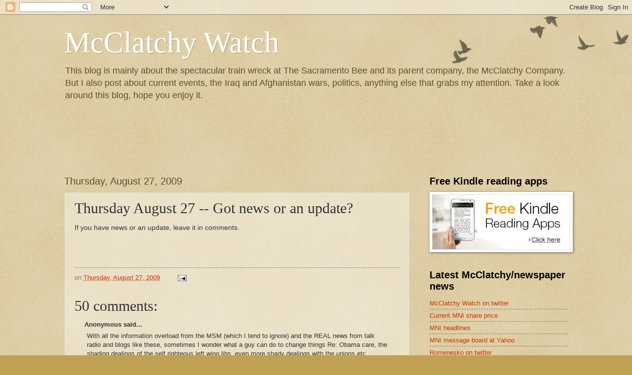

--- FILE ---
content_type: text/html; charset=UTF-8
request_url: https://cancelthebee.blogspot.com/2009/08/thursday-august-27-got-news-or-update.html?showComment=1251377023903
body_size: 29827
content:
<!DOCTYPE html>
<html class='v2' dir='ltr' lang='en-US'>
<head>
<link href='https://www.blogger.com/static/v1/widgets/335934321-css_bundle_v2.css' rel='stylesheet' type='text/css'/>
<meta content='width=1100' name='viewport'/>
<meta content='text/html; charset=UTF-8' http-equiv='Content-Type'/>
<meta content='blogger' name='generator'/>
<link href='https://cancelthebee.blogspot.com/favicon.ico' rel='icon' type='image/x-icon'/>
<link href='http://cancelthebee.blogspot.com/2009/08/thursday-august-27-got-news-or-update.html' rel='canonical'/>
<link rel="alternate" type="application/atom+xml" title="McClatchy Watch - Atom" href="https://cancelthebee.blogspot.com/feeds/posts/default" />
<link rel="alternate" type="application/rss+xml" title="McClatchy Watch - RSS" href="https://cancelthebee.blogspot.com/feeds/posts/default?alt=rss" />
<link rel="service.post" type="application/atom+xml" title="McClatchy Watch - Atom" href="https://www.blogger.com/feeds/4726844761468242273/posts/default" />

<link rel="alternate" type="application/atom+xml" title="McClatchy Watch - Atom" href="https://cancelthebee.blogspot.com/feeds/3805011898456269025/comments/default" />
<!--Can't find substitution for tag [blog.ieCssRetrofitLinks]-->
<meta content='http://cancelthebee.blogspot.com/2009/08/thursday-august-27-got-news-or-update.html' property='og:url'/>
<meta content='Thursday August 27 -- Got news or an update?' property='og:title'/>
<meta content='If you have news or an update, leave it in comments. . . .' property='og:description'/>
<title>McClatchy Watch: Thursday August 27 -- Got news or an update?</title>
<style id='page-skin-1' type='text/css'><!--
/*
-----------------------------------------------
Blogger Template Style
Name:     Watermark
Designer: Blogger
URL:      www.blogger.com
----------------------------------------------- */
/* Use this with templates/1ktemplate-*.html */
/* Content
----------------------------------------------- */
body {
font: normal normal 14px Arial, Tahoma, Helvetica, FreeSans, sans-serif;
color: #333333;
background: #c0a154 url(https://resources.blogblog.com/blogblog/data/1kt/watermark/body_background_birds.png) repeat scroll top left;
}
html body .content-outer {
min-width: 0;
max-width: 100%;
width: 100%;
}
.content-outer {
font-size: 92%;
}
a:link {
text-decoration:none;
color: #cc3300;
}
a:visited {
text-decoration:none;
color: #993322;
}
a:hover {
text-decoration:underline;
color: #ff3300;
}
.body-fauxcolumns .cap-top {
margin-top: 30px;
background: transparent url(https://resources.blogblog.com/blogblog/data/1kt/watermark/body_overlay_birds.png) no-repeat scroll top right;
height: 121px;
}
.content-inner {
padding: 0;
}
/* Header
----------------------------------------------- */
.header-inner .Header .titlewrapper,
.header-inner .Header .descriptionwrapper {
padding-left: 20px;
padding-right: 20px;
}
.Header h1 {
font: normal normal 60px Georgia, Utopia, 'Palatino Linotype', Palatino, serif;
color: #ffffff;
text-shadow: 2px 2px rgba(0, 0, 0, .1);
}
.Header h1 a {
color: #ffffff;
}
.Header .description {
font-size: 140%;
color: #60502a;
}
/* Tabs
----------------------------------------------- */
.tabs-inner .section {
margin: 0 20px;
}
.tabs-inner .PageList, .tabs-inner .LinkList, .tabs-inner .Labels {
margin-left: -11px;
margin-right: -11px;
background-color: transparent;
border-top: 0 solid #ffffff;
border-bottom: 0 solid #ffffff;
-moz-box-shadow: 0 0 0 rgba(0, 0, 0, .3);
-webkit-box-shadow: 0 0 0 rgba(0, 0, 0, .3);
-goog-ms-box-shadow: 0 0 0 rgba(0, 0, 0, .3);
box-shadow: 0 0 0 rgba(0, 0, 0, .3);
}
.tabs-inner .PageList .widget-content,
.tabs-inner .LinkList .widget-content,
.tabs-inner .Labels .widget-content {
margin: -3px -11px;
background: transparent none  no-repeat scroll right;
}
.tabs-inner .widget ul {
padding: 2px 25px;
max-height: 34px;
background: transparent none no-repeat scroll left;
}
.tabs-inner .widget li {
border: none;
}
.tabs-inner .widget li a {
display: inline-block;
padding: .25em 1em;
font: normal normal 20px Georgia, Utopia, 'Palatino Linotype', Palatino, serif;
color: #cc3300;
border-right: 1px solid #c0a154;
}
.tabs-inner .widget li:first-child a {
border-left: 1px solid #c0a154;
}
.tabs-inner .widget li.selected a, .tabs-inner .widget li a:hover {
color: #000000;
}
/* Headings
----------------------------------------------- */
h2 {
font: normal bold 20px Arial, Tahoma, Helvetica, FreeSans, sans-serif;
color: #000000;
margin: 0 0 .5em;
}
h2.date-header {
font: normal normal 20px Arial, Tahoma, Helvetica, FreeSans, sans-serif;
color: #60502a;
}
/* Main
----------------------------------------------- */
.main-inner .column-center-inner,
.main-inner .column-left-inner,
.main-inner .column-right-inner {
padding: 0 5px;
}
.main-outer {
margin-top: 0;
background: transparent none no-repeat scroll top left;
}
.main-inner {
padding-top: 30px;
}
.main-cap-top {
position: relative;
}
.main-cap-top .cap-right {
position: absolute;
height: 0;
width: 100%;
bottom: 0;
background: transparent none repeat-x scroll bottom center;
}
.main-cap-top .cap-left {
position: absolute;
height: 245px;
width: 280px;
right: 0;
bottom: 0;
background: transparent none no-repeat scroll bottom left;
}
/* Posts
----------------------------------------------- */
.post-outer {
padding: 15px 20px;
margin: 0 0 25px;
background: transparent url(https://resources.blogblog.com/blogblog/data/1kt/watermark/post_background_birds.png) repeat scroll top left;
_background-image: none;
border: dotted 1px #ccbb99;
-moz-box-shadow: 0 0 0 rgba(0, 0, 0, .1);
-webkit-box-shadow: 0 0 0 rgba(0, 0, 0, .1);
-goog-ms-box-shadow: 0 0 0 rgba(0, 0, 0, .1);
box-shadow: 0 0 0 rgba(0, 0, 0, .1);
}
h3.post-title {
font: normal normal 30px Georgia, Utopia, 'Palatino Linotype', Palatino, serif;
margin: 0;
}
.comments h4 {
font: normal normal 30px Georgia, Utopia, 'Palatino Linotype', Palatino, serif;
margin: 1em 0 0;
}
.post-body {
font-size: 105%;
line-height: 1.5;
position: relative;
}
.post-header {
margin: 0 0 1em;
color: #997755;
}
.post-footer {
margin: 10px 0 0;
padding: 10px 0 0;
color: #997755;
border-top: dashed 1px #777777;
}
#blog-pager {
font-size: 140%
}
#comments .comment-author {
padding-top: 1.5em;
border-top: dashed 1px #777777;
background-position: 0 1.5em;
}
#comments .comment-author:first-child {
padding-top: 0;
border-top: none;
}
.avatar-image-container {
margin: .2em 0 0;
}
/* Comments
----------------------------------------------- */
.comments .comments-content .icon.blog-author {
background-repeat: no-repeat;
background-image: url([data-uri]);
}
.comments .comments-content .loadmore a {
border-top: 1px solid #777777;
border-bottom: 1px solid #777777;
}
.comments .continue {
border-top: 2px solid #777777;
}
/* Widgets
----------------------------------------------- */
.widget ul, .widget #ArchiveList ul.flat {
padding: 0;
list-style: none;
}
.widget ul li, .widget #ArchiveList ul.flat li {
padding: .35em 0;
text-indent: 0;
border-top: dashed 1px #777777;
}
.widget ul li:first-child, .widget #ArchiveList ul.flat li:first-child {
border-top: none;
}
.widget .post-body ul {
list-style: disc;
}
.widget .post-body ul li {
border: none;
}
.widget .zippy {
color: #777777;
}
.post-body img, .post-body .tr-caption-container, .Profile img, .Image img,
.BlogList .item-thumbnail img {
padding: 5px;
background: #fff;
-moz-box-shadow: 1px 1px 5px rgba(0, 0, 0, .5);
-webkit-box-shadow: 1px 1px 5px rgba(0, 0, 0, .5);
-goog-ms-box-shadow: 1px 1px 5px rgba(0, 0, 0, .5);
box-shadow: 1px 1px 5px rgba(0, 0, 0, .5);
}
.post-body img, .post-body .tr-caption-container {
padding: 8px;
}
.post-body .tr-caption-container {
color: #333333;
}
.post-body .tr-caption-container img {
padding: 0;
background: transparent;
border: none;
-moz-box-shadow: 0 0 0 rgba(0, 0, 0, .1);
-webkit-box-shadow: 0 0 0 rgba(0, 0, 0, .1);
-goog-ms-box-shadow: 0 0 0 rgba(0, 0, 0, .1);
box-shadow: 0 0 0 rgba(0, 0, 0, .1);
}
/* Footer
----------------------------------------------- */
.footer-outer {
color:#ccbb99;
background: #330000 url(https://resources.blogblog.com/blogblog/data/1kt/watermark/body_background_navigator.png) repeat scroll top left;
}
.footer-outer a {
color: #ff7755;
}
.footer-outer a:visited {
color: #dd5533;
}
.footer-outer a:hover {
color: #ff9977;
}
.footer-outer .widget h2 {
color: #eeddbb;
}
/* Mobile
----------------------------------------------- */
body.mobile  {
background-size: 100% auto;
}
.mobile .body-fauxcolumn-outer {
background: transparent none repeat scroll top left;
}
html .mobile .mobile-date-outer {
border-bottom: none;
background: transparent url(https://resources.blogblog.com/blogblog/data/1kt/watermark/post_background_birds.png) repeat scroll top left;
_background-image: none;
margin-bottom: 10px;
}
.mobile .main-inner .date-outer {
padding: 0;
}
.mobile .main-inner .date-header {
margin: 10px;
}
.mobile .main-cap-top {
z-index: -1;
}
.mobile .content-outer {
font-size: 100%;
}
.mobile .post-outer {
padding: 10px;
}
.mobile .main-cap-top .cap-left {
background: transparent none no-repeat scroll bottom left;
}
.mobile .body-fauxcolumns .cap-top {
margin: 0;
}
.mobile-link-button {
background: transparent url(https://resources.blogblog.com/blogblog/data/1kt/watermark/post_background_birds.png) repeat scroll top left;
}
.mobile-link-button a:link, .mobile-link-button a:visited {
color: #cc3300;
}
.mobile-index-date .date-header {
color: #60502a;
}
.mobile-index-contents {
color: #333333;
}
.mobile .tabs-inner .section {
margin: 0;
}
.mobile .tabs-inner .PageList {
margin-left: 0;
margin-right: 0;
}
.mobile .tabs-inner .PageList .widget-content {
margin: 0;
color: #000000;
background: transparent url(https://resources.blogblog.com/blogblog/data/1kt/watermark/post_background_birds.png) repeat scroll top left;
}
.mobile .tabs-inner .PageList .widget-content .pagelist-arrow {
border-left: 1px solid #c0a154;
}

--></style>
<style id='template-skin-1' type='text/css'><!--
body {
min-width: 1060px;
}
.content-outer, .content-fauxcolumn-outer, .region-inner {
min-width: 1060px;
max-width: 1060px;
_width: 1060px;
}
.main-inner .columns {
padding-left: 0px;
padding-right: 320px;
}
.main-inner .fauxcolumn-center-outer {
left: 0px;
right: 320px;
/* IE6 does not respect left and right together */
_width: expression(this.parentNode.offsetWidth -
parseInt("0px") -
parseInt("320px") + 'px');
}
.main-inner .fauxcolumn-left-outer {
width: 0px;
}
.main-inner .fauxcolumn-right-outer {
width: 320px;
}
.main-inner .column-left-outer {
width: 0px;
right: 100%;
margin-left: -0px;
}
.main-inner .column-right-outer {
width: 320px;
margin-right: -320px;
}
#layout {
min-width: 0;
}
#layout .content-outer {
min-width: 0;
width: 800px;
}
#layout .region-inner {
min-width: 0;
width: auto;
}
body#layout div.add_widget {
padding: 8px;
}
body#layout div.add_widget a {
margin-left: 32px;
}
--></style>
<link href='https://www.blogger.com/dyn-css/authorization.css?targetBlogID=4726844761468242273&amp;zx=5daa98cf-a6cf-438e-93fb-f05989b45aec' media='none' onload='if(media!=&#39;all&#39;)media=&#39;all&#39;' rel='stylesheet'/><noscript><link href='https://www.blogger.com/dyn-css/authorization.css?targetBlogID=4726844761468242273&amp;zx=5daa98cf-a6cf-438e-93fb-f05989b45aec' rel='stylesheet'/></noscript>
<meta name='google-adsense-platform-account' content='ca-host-pub-1556223355139109'/>
<meta name='google-adsense-platform-domain' content='blogspot.com'/>

<!-- data-ad-client=ca-pub-1823900435046695 -->

</head>
<body class='loading variant-birds'>
<div class='navbar section' id='navbar' name='Navbar'><div class='widget Navbar' data-version='1' id='Navbar1'><script type="text/javascript">
    function setAttributeOnload(object, attribute, val) {
      if(window.addEventListener) {
        window.addEventListener('load',
          function(){ object[attribute] = val; }, false);
      } else {
        window.attachEvent('onload', function(){ object[attribute] = val; });
      }
    }
  </script>
<div id="navbar-iframe-container"></div>
<script type="text/javascript" src="https://apis.google.com/js/platform.js"></script>
<script type="text/javascript">
      gapi.load("gapi.iframes:gapi.iframes.style.bubble", function() {
        if (gapi.iframes && gapi.iframes.getContext) {
          gapi.iframes.getContext().openChild({
              url: 'https://www.blogger.com/navbar/4726844761468242273?po\x3d3805011898456269025\x26origin\x3dhttps://cancelthebee.blogspot.com',
              where: document.getElementById("navbar-iframe-container"),
              id: "navbar-iframe"
          });
        }
      });
    </script><script type="text/javascript">
(function() {
var script = document.createElement('script');
script.type = 'text/javascript';
script.src = '//pagead2.googlesyndication.com/pagead/js/google_top_exp.js';
var head = document.getElementsByTagName('head')[0];
if (head) {
head.appendChild(script);
}})();
</script>
</div></div>
<div class='body-fauxcolumns'>
<div class='fauxcolumn-outer body-fauxcolumn-outer'>
<div class='cap-top'>
<div class='cap-left'></div>
<div class='cap-right'></div>
</div>
<div class='fauxborder-left'>
<div class='fauxborder-right'></div>
<div class='fauxcolumn-inner'>
</div>
</div>
<div class='cap-bottom'>
<div class='cap-left'></div>
<div class='cap-right'></div>
</div>
</div>
</div>
<div class='content'>
<div class='content-fauxcolumns'>
<div class='fauxcolumn-outer content-fauxcolumn-outer'>
<div class='cap-top'>
<div class='cap-left'></div>
<div class='cap-right'></div>
</div>
<div class='fauxborder-left'>
<div class='fauxborder-right'></div>
<div class='fauxcolumn-inner'>
</div>
</div>
<div class='cap-bottom'>
<div class='cap-left'></div>
<div class='cap-right'></div>
</div>
</div>
</div>
<div class='content-outer'>
<div class='content-cap-top cap-top'>
<div class='cap-left'></div>
<div class='cap-right'></div>
</div>
<div class='fauxborder-left content-fauxborder-left'>
<div class='fauxborder-right content-fauxborder-right'></div>
<div class='content-inner'>
<header>
<div class='header-outer'>
<div class='header-cap-top cap-top'>
<div class='cap-left'></div>
<div class='cap-right'></div>
</div>
<div class='fauxborder-left header-fauxborder-left'>
<div class='fauxborder-right header-fauxborder-right'></div>
<div class='region-inner header-inner'>
<div class='header section' id='header' name='Header'><div class='widget Header' data-version='1' id='Header1'>
<div id='header-inner'>
<div class='titlewrapper'>
<h1 class='title'>
<a href='https://cancelthebee.blogspot.com/'>
McClatchy Watch
</a>
</h1>
</div>
<div class='descriptionwrapper'>
<p class='description'><span>This blog is mainly about the spectacular train wreck at The Sacramento Bee and its parent company, the McClatchy Company.  But I also post about current events, the Iraq and Afghanistan wars, politics, anything else that grabs my attention.  Take a look around this blog, hope you enjoy it.</span></p>
</div>
</div>
</div></div>
</div>
</div>
<div class='header-cap-bottom cap-bottom'>
<div class='cap-left'></div>
<div class='cap-right'></div>
</div>
</div>
</header>
<div class='tabs-outer'>
<div class='tabs-cap-top cap-top'>
<div class='cap-left'></div>
<div class='cap-right'></div>
</div>
<div class='fauxborder-left tabs-fauxborder-left'>
<div class='fauxborder-right tabs-fauxborder-right'></div>
<div class='region-inner tabs-inner'>
<div class='tabs section' id='crosscol' name='Cross-Column'><div class='widget HTML' data-version='1' id='HTML6'>
<div class='widget-content'>
<iframe src="http://rcm-na.amazon-adsystem.com/e/cm?t=mccwat-20&o=1&p=48&l=ur1&category=kindle&banner=0FYSGBRNTHMCPW1BX682&f=ifr" width="728" height="90" scrolling="no" border="0" marginwidth="0" style="border:none;" frameborder="0"></iframe>
</div>
<div class='clear'></div>
</div></div>
<div class='tabs no-items section' id='crosscol-overflow' name='Cross-Column 2'></div>
</div>
</div>
<div class='tabs-cap-bottom cap-bottom'>
<div class='cap-left'></div>
<div class='cap-right'></div>
</div>
</div>
<div class='main-outer'>
<div class='main-cap-top cap-top'>
<div class='cap-left'></div>
<div class='cap-right'></div>
</div>
<div class='fauxborder-left main-fauxborder-left'>
<div class='fauxborder-right main-fauxborder-right'></div>
<div class='region-inner main-inner'>
<div class='columns fauxcolumns'>
<div class='fauxcolumn-outer fauxcolumn-center-outer'>
<div class='cap-top'>
<div class='cap-left'></div>
<div class='cap-right'></div>
</div>
<div class='fauxborder-left'>
<div class='fauxborder-right'></div>
<div class='fauxcolumn-inner'>
</div>
</div>
<div class='cap-bottom'>
<div class='cap-left'></div>
<div class='cap-right'></div>
</div>
</div>
<div class='fauxcolumn-outer fauxcolumn-left-outer'>
<div class='cap-top'>
<div class='cap-left'></div>
<div class='cap-right'></div>
</div>
<div class='fauxborder-left'>
<div class='fauxborder-right'></div>
<div class='fauxcolumn-inner'>
</div>
</div>
<div class='cap-bottom'>
<div class='cap-left'></div>
<div class='cap-right'></div>
</div>
</div>
<div class='fauxcolumn-outer fauxcolumn-right-outer'>
<div class='cap-top'>
<div class='cap-left'></div>
<div class='cap-right'></div>
</div>
<div class='fauxborder-left'>
<div class='fauxborder-right'></div>
<div class='fauxcolumn-inner'>
</div>
</div>
<div class='cap-bottom'>
<div class='cap-left'></div>
<div class='cap-right'></div>
</div>
</div>
<!-- corrects IE6 width calculation -->
<div class='columns-inner'>
<div class='column-center-outer'>
<div class='column-center-inner'>
<div class='main section' id='main' name='Main'><div class='widget Blog' data-version='1' id='Blog1'>
<div class='blog-posts hfeed'>

          <div class="date-outer">
        
<h2 class='date-header'><span>Thursday, August 27, 2009</span></h2>

          <div class="date-posts">
        
<div class='post-outer'>
<div class='post hentry uncustomized-post-template' itemprop='blogPost' itemscope='itemscope' itemtype='http://schema.org/BlogPosting'>
<meta content='4726844761468242273' itemprop='blogId'/>
<meta content='3805011898456269025' itemprop='postId'/>
<a name='3805011898456269025'></a>
<h3 class='post-title entry-title' itemprop='name'>
Thursday August 27 -- Got news or an update?
</h3>
<div class='post-header'>
<div class='post-header-line-1'></div>
</div>
<div class='post-body entry-content' id='post-body-3805011898456269025' itemprop='description articleBody'>
If you have news or an update, leave it in comments.<br /><span style="color: rgb(255, 204, 51);">.<br />.<br />.<br /></span>
<div style='clear: both;'></div>
</div>
<div class='post-footer'>
<div class='post-footer-line post-footer-line-1'>
<span class='post-author vcard'>
</span>
<span class='post-timestamp'>
on
<meta content='http://cancelthebee.blogspot.com/2009/08/thursday-august-27-got-news-or-update.html' itemprop='url'/>
<a class='timestamp-link' href='https://cancelthebee.blogspot.com/2009/08/thursday-august-27-got-news-or-update.html' rel='bookmark' title='permanent link'><abbr class='published' itemprop='datePublished' title='2009-08-27T03:00:00-07:00'>Thursday, August 27, 2009</abbr></a>
</span>
<span class='post-comment-link'>
</span>
<span class='post-icons'>
<span class='item-action'>
<a href='https://www.blogger.com/email-post/4726844761468242273/3805011898456269025' title='Email Post'>
<img alt='' class='icon-action' height='13' src='https://resources.blogblog.com/img/icon18_email.gif' width='18'/>
</a>
</span>
<span class='item-control blog-admin pid-1311436340'>
<a href='https://www.blogger.com/post-edit.g?blogID=4726844761468242273&postID=3805011898456269025&from=pencil' title='Edit Post'>
<img alt='' class='icon-action' height='18' src='https://resources.blogblog.com/img/icon18_edit_allbkg.gif' width='18'/>
</a>
</span>
</span>
<div class='post-share-buttons goog-inline-block'>
</div>
</div>
<div class='post-footer-line post-footer-line-2'>
<span class='post-labels'>
</span>
</div>
<div class='post-footer-line post-footer-line-3'>
<span class='post-location'>
</span>
</div>
</div>
</div>
<div class='comments' id='comments'>
<a name='comments'></a>
<h4>50 comments:</h4>
<div id='Blog1_comments-block-wrapper'>
<dl class='' id='comments-block'>
<dt class='comment-author anon-comment-icon' id='c2658442570221572386'>
<a name='c2658442570221572386'></a>
Anonymous
said...
</dt>
<dd class='comment-body' id='Blog1_cmt-2658442570221572386'>
<p>
With all the information overload from the MSM (which I tend to ignore) and the REAL news from talk radio and blogs like these, sometimes I wonder what a guy can do to change things Re: Obama care, the shading dealings of the self righteous left wing libs, even more shady dealings with the unions etc.<br />Will T. Kennedy&#39;s passing really affect the health care bill? <br /><br />Wagging the dog seems to be the play of the day. <br /><br />Any suggestions are appreciated. I guess I could call/write/email my congressional representative, but him being a no show at home democrat (Thanks Cardoza) I figure my voice won&#39;t be heard.<br /><br />As far as The Fresh Prince of D.C. goes, he is becoming a joke. A proverbial crack in the dam of politricks. He keeps chipping away at our constitution with the full backing and endorsement of the lefty Democrats.  As his ratings keep heading down (like McClatchy&#39;s stock) will this country rise up and have a revolution? <br /><br />I noticed one of the books he was reading while  on his (taxpayer paid) Marxist&#39;s Vineyard vacation was:<br /> John Adams by David McCullough<br />An excerpt from the book...<br /> <br />&quot;...when he realized the struggling colonies needed men of wisdom and dedication to guide the events that were unfolding, he became one of the most tenacious patriots of the Revolution.&quot;<br /><br /><br />And a John Adams quote: &quot;Let us dare to read, think, speak, write...Let it be known that British liberties are not the grants of princes or parliaments...that many of our rights are inherent and essential...&quot;<br /><br />So will our President take any of John Adams&#39; lessons to heart and stand up and really try to change America for the better, or will B.O. call John Adams a Colonial anarchist?
</p>
</dd>
<dd class='comment-footer'>
<span class='comment-timestamp'>
<a href='https://cancelthebee.blogspot.com/2009/08/thursday-august-27-got-news-or-update.html?showComment=1251371996617#c2658442570221572386' title='comment permalink'>
4:19&#8239;AM
</a>
<span class='item-control blog-admin pid-2072079206'>
<a class='comment-delete' href='https://www.blogger.com/comment/delete/4726844761468242273/2658442570221572386' title='Delete Comment'>
<img src='https://resources.blogblog.com/img/icon_delete13.gif'/>
</a>
</span>
</span>
</dd>
<dt class='comment-author anon-comment-icon' id='c5915150598012327022'>
<a name='c5915150598012327022'></a>
<a href='http://www.cancelthebee.blogspot.com' rel='nofollow'>McClatchyWatch</a>
said...
</dt>
<dd class='comment-body' id='Blog1_cmt-5915150598012327022'>
<p>
Here&#39;s something you can do to stop Obama Care - send <a href="http://cancelthebee.blogspot.com/2009/08/10-for-tark.html" rel="nofollow">$10 to Tark</a>.  Then email your receipt to Harry Reid.  Danny Tarkanian is already leading Reid by 11 points.<br /><br />If enough people do this Reid will get the message that his political career will end -- and the same with dozens of elected Dems -- if he pushes Obama Care through without the support of the American people.
</p>
</dd>
<dd class='comment-footer'>
<span class='comment-timestamp'>
<a href='https://cancelthebee.blogspot.com/2009/08/thursday-august-27-got-news-or-update.html?showComment=1251372792275#c5915150598012327022' title='comment permalink'>
4:33&#8239;AM
</a>
<span class='item-control blog-admin pid-2072079206'>
<a class='comment-delete' href='https://www.blogger.com/comment/delete/4726844761468242273/5915150598012327022' title='Delete Comment'>
<img src='https://resources.blogblog.com/img/icon_delete13.gif'/>
</a>
</span>
</span>
</dd>
<dt class='comment-author anon-comment-icon' id='c8233420118458696765'>
<a name='c8233420118458696765'></a>
Anonymous
said...
</dt>
<dd class='comment-body' id='Blog1_cmt-8233420118458696765'>
<p>
Why no tort reform in this great health care reform? Howard Dean admits they fear trial lawyers! Obama has an army of lawyers.<br />--<br />@ CNS, Video: Dean Says Tort Reform Left Out Of Health Care Bill For Fear Of Trial Lawyers
</p>
</dd>
<dd class='comment-footer'>
<span class='comment-timestamp'>
<a href='https://cancelthebee.blogspot.com/2009/08/thursday-august-27-got-news-or-update.html?showComment=1251374786802#c8233420118458696765' title='comment permalink'>
5:06&#8239;AM
</a>
<span class='item-control blog-admin pid-2072079206'>
<a class='comment-delete' href='https://www.blogger.com/comment/delete/4726844761468242273/8233420118458696765' title='Delete Comment'>
<img src='https://resources.blogblog.com/img/icon_delete13.gif'/>
</a>
</span>
</span>
</dd>
<dt class='comment-author anon-comment-icon' id='c1807842203092622617'>
<a name='c1807842203092622617'></a>
Anonymous
said...
</dt>
<dd class='comment-body' id='Blog1_cmt-1807842203092622617'>
<p>
Stimulus money to convicts is the result of a &quot;Sucker Package&quot; that had to be rushed past legislators, without reading, and the public&#39;s knowledge. The media would have ignored it either way, fast or thoughtful. In Obama&#8217;s socialist mindset, stimulus money to cons would not be a mistake, IMO.<br />-----<br />Feds: Stimulus money sent to 4,000 cons<br /><br />One day after the Herald reported some surprised Bay State inmates - including murderers and rapists - were cashing in $250 stimulus checks, federal officials revealed the same behind-bars bonus was mailed to nearly 4,000 cons nationwide.<br /><br />A federal watchdog is now probing how the cons were cut the checks. The same cash also may have been sent to fugitive felons, people kicked out of the country and even individuals now deceased.<br />http://www.bostonherald.com
</p>
</dd>
<dd class='comment-footer'>
<span class='comment-timestamp'>
<a href='https://cancelthebee.blogspot.com/2009/08/thursday-august-27-got-news-or-update.html?showComment=1251376021447#c1807842203092622617' title='comment permalink'>
5:27&#8239;AM
</a>
<span class='item-control blog-admin pid-2072079206'>
<a class='comment-delete' href='https://www.blogger.com/comment/delete/4726844761468242273/1807842203092622617' title='Delete Comment'>
<img src='https://resources.blogblog.com/img/icon_delete13.gif'/>
</a>
</span>
</span>
</dd>
<dt class='comment-author anon-comment-icon' id='c4590279513046870121'>
<a name='c4590279513046870121'></a>
Anonymous
said...
</dt>
<dd class='comment-body' id='Blog1_cmt-4590279513046870121'>
<p>
McClatchy types are calling him the &#8220;Liberal Lion&#8221; when it should be the &#8220;Lyin&#8217; Liberal&#8221;.<br /><br />Ted Kennedy didn&#8217;t have a death book. Ted Kennedy wasn&#8217;t asked to say, &#8220;Is my life worth living?&#8221; His life was worth living, to him and his family. He did everything he could to survive it. <br /><br />The state was excluded from that part of Ted Kennedy&#8217;s life, and it speaks well of the country and government Ted Kennedy was elected to serve that the state had nothing to do with his end. <br /><br />So placing his name on a health care bill in memoriam or using his name as a sympathy ploy to advance a health care bill that would deny Americans the choices Senator Kennedy had, is an insult and is supreme hypocrisy.
</p>
</dd>
<dd class='comment-footer'>
<span class='comment-timestamp'>
<a href='https://cancelthebee.blogspot.com/2009/08/thursday-august-27-got-news-or-update.html?showComment=1251376236309#c4590279513046870121' title='comment permalink'>
5:30&#8239;AM
</a>
<span class='item-control blog-admin pid-2072079206'>
<a class='comment-delete' href='https://www.blogger.com/comment/delete/4726844761468242273/4590279513046870121' title='Delete Comment'>
<img src='https://resources.blogblog.com/img/icon_delete13.gif'/>
</a>
</span>
</span>
</dd>
<dt class='comment-author anon-comment-icon' id='c3118920417296602552'>
<a name='c3118920417296602552'></a>
Anonymous
said...
</dt>
<dd class='comment-body' id='Blog1_cmt-3118920417296602552'>
<p>
I sure wish someone would estimate the medical expenses for Kennedy&#8217;s last illness.<br /><br />Democrats want to deny my family what they deem &#8220;non cost-effective&#8221; medical treatment.  So  I want to see Kennedy&#39;s medical costs compared with the same standard my family gets.<br /><br />I only wish a reporter had the guts to ask Obama or other administration officials directly how much of Kennedy&#8217;s care would be deememed unnecessary under the proposed plan. <br /><br />All the statements about &#8220;spending too much money&#8221; at the end of life should be thrown back at them!
</p>
</dd>
<dd class='comment-footer'>
<span class='comment-timestamp'>
<a href='https://cancelthebee.blogspot.com/2009/08/thursday-august-27-got-news-or-update.html?showComment=1251376439390#c3118920417296602552' title='comment permalink'>
5:33&#8239;AM
</a>
<span class='item-control blog-admin pid-2072079206'>
<a class='comment-delete' href='https://www.blogger.com/comment/delete/4726844761468242273/3118920417296602552' title='Delete Comment'>
<img src='https://resources.blogblog.com/img/icon_delete13.gif'/>
</a>
</span>
</span>
</dd>
<dt class='comment-author anon-comment-icon' id='c7213351619320909275'>
<a name='c7213351619320909275'></a>
Anonymous
said...
</dt>
<dd class='comment-body' id='Blog1_cmt-7213351619320909275'>
<p>
Obama Can No Longer Pass the Buck on Economy (WSJ)<br /><br />It&#39;s Barack Obama&#39;s economy now. <br /><br />For the seven months since his inauguration, Mr. Obama and his economic team have pushed the blame for everything bad onto former President George W. Bush and taken credit for everything good. <br /><br />The gaping hole in the federal budget for the next decade? Team Obama blames Mr. Bush&#39;s tax cuts, the Medicare prescription-drug benefit he signed and the recession he bequeathed. The encouraging signs that the economy and banks are stabilizing? <br /><br />Team Obama credits its captain&#39;s fiscal stimulus and Treasury Secretary Timothy Geithner&#39;s stress tests and the bank capital-raising that ensued. <br /><br />That argument worked for a while.
</p>
</dd>
<dd class='comment-footer'>
<span class='comment-timestamp'>
<a href='https://cancelthebee.blogspot.com/2009/08/thursday-august-27-got-news-or-update.html?showComment=1251376693691#c7213351619320909275' title='comment permalink'>
5:38&#8239;AM
</a>
<span class='item-control blog-admin pid-2072079206'>
<a class='comment-delete' href='https://www.blogger.com/comment/delete/4726844761468242273/7213351619320909275' title='Delete Comment'>
<img src='https://resources.blogblog.com/img/icon_delete13.gif'/>
</a>
</span>
</span>
</dd>
<dt class='comment-author anon-comment-icon' id='c3999288975905893421'>
<a name='c3999288975905893421'></a>
Anonymous
said...
</dt>
<dd class='comment-body' id='Blog1_cmt-3999288975905893421'>
<p>
AND YOU WONDER WHY NO ONE BUYS YOUR POSTAGE STAMP SIZE PAPER?<br /><br />Chicago Tribune Writer Likens Palin&#39;s Endorsement of Beck TV Show to &#39;Palin&#8217; Around with Terrorists&#39;<br /><br />Mark Silva, a blogger for the Chicago Tribune&#39;s &quot;The Swamp,&quot; in an Aug. 26 post took it upon himself to try to rationalize why Palin would possibly suggest to her friends and followers on social media networks to tune in to Glenn Beck&#39;s Aug. 26 program, as NewsBusters&#39; Noel Sheppard alluded to earlier.
</p>
</dd>
<dd class='comment-footer'>
<span class='comment-timestamp'>
<a href='https://cancelthebee.blogspot.com/2009/08/thursday-august-27-got-news-or-update.html?showComment=1251377023903#c3999288975905893421' title='comment permalink'>
5:43&#8239;AM
</a>
<span class='item-control blog-admin pid-2072079206'>
<a class='comment-delete' href='https://www.blogger.com/comment/delete/4726844761468242273/3999288975905893421' title='Delete Comment'>
<img src='https://resources.blogblog.com/img/icon_delete13.gif'/>
</a>
</span>
</span>
</dd>
<dt class='comment-author anon-comment-icon' id='c5299499722155305720'>
<a name='c5299499722155305720'></a>
Anonymous
said...
</dt>
<dd class='comment-body' id='Blog1_cmt-5299499722155305720'>
<p>
Glen Beck a terrorist?<br /><br />Funny, I don&#8217;t remember Glenn Beck ever blowing up the Pentagon, the NY Police Headquarters, or dedicating his book to Sirhan Sirhan?
</p>
</dd>
<dd class='comment-footer'>
<span class='comment-timestamp'>
<a href='https://cancelthebee.blogspot.com/2009/08/thursday-august-27-got-news-or-update.html?showComment=1251377112033#c5299499722155305720' title='comment permalink'>
5:45&#8239;AM
</a>
<span class='item-control blog-admin pid-2072079206'>
<a class='comment-delete' href='https://www.blogger.com/comment/delete/4726844761468242273/5299499722155305720' title='Delete Comment'>
<img src='https://resources.blogblog.com/img/icon_delete13.gif'/>
</a>
</span>
</span>
</dd>
<dt class='comment-author anon-comment-icon' id='c7984638262169457174'>
<a name='c7984638262169457174'></a>
Anonymous
said...
</dt>
<dd class='comment-body' id='Blog1_cmt-7984638262169457174'>
<p>
Al Capone might not be the most crooked person in Chicago.
</p>
</dd>
<dd class='comment-footer'>
<span class='comment-timestamp'>
<a href='https://cancelthebee.blogspot.com/2009/08/thursday-august-27-got-news-or-update.html?showComment=1251377175464#c7984638262169457174' title='comment permalink'>
5:46&#8239;AM
</a>
<span class='item-control blog-admin pid-2072079206'>
<a class='comment-delete' href='https://www.blogger.com/comment/delete/4726844761468242273/7984638262169457174' title='Delete Comment'>
<img src='https://resources.blogblog.com/img/icon_delete13.gif'/>
</a>
</span>
</span>
</dd>
<dt class='comment-author anon-comment-icon' id='c8095994727895782535'>
<a name='c8095994727895782535'></a>
Anonymous
said...
</dt>
<dd class='comment-body' id='Blog1_cmt-8095994727895782535'>
<p>
Real US unemployment rate at 16 pct: Fed official (Breitbart.com)<br /><br />The real US unemployment rate is 16percent if persons who have dropped out of the labor pool and those working less than they would like are counted, a Federal Reserve official said Wednesday. <br /><br />&quot;If one considers the people who would like a job but have stopped looking -- so-called discouraged workers -- and those who are working fewer hours than they want, the unemployment rate would move from the official 9.4 percent to 16 percent, said Atlanta Fed chief Dennis Lockhart.
</p>
</dd>
<dd class='comment-footer'>
<span class='comment-timestamp'>
<a href='https://cancelthebee.blogspot.com/2009/08/thursday-august-27-got-news-or-update.html?showComment=1251378088355#c8095994727895782535' title='comment permalink'>
6:01&#8239;AM
</a>
<span class='item-control blog-admin pid-2072079206'>
<a class='comment-delete' href='https://www.blogger.com/comment/delete/4726844761468242273/8095994727895782535' title='Delete Comment'>
<img src='https://resources.blogblog.com/img/icon_delete13.gif'/>
</a>
</span>
</span>
</dd>
<dt class='comment-author anon-comment-icon' id='c4375487329514251523'>
<a name='c4375487329514251523'></a>
Anonymous
said...
</dt>
<dd class='comment-body' id='Blog1_cmt-4375487329514251523'>
<p>
During Bush&#39;s presidency, if the rate was 4.50 and it hit 4.51, every damned liberal media mouthpiece would be screaming from the mountaintops on much of an utter failure Bush was.<br /><br />Today, all I hear from McClatchy types is CRICKETS
</p>
</dd>
<dd class='comment-footer'>
<span class='comment-timestamp'>
<a href='https://cancelthebee.blogspot.com/2009/08/thursday-august-27-got-news-or-update.html?showComment=1251378134986#c4375487329514251523' title='comment permalink'>
6:02&#8239;AM
</a>
<span class='item-control blog-admin pid-2072079206'>
<a class='comment-delete' href='https://www.blogger.com/comment/delete/4726844761468242273/4375487329514251523' title='Delete Comment'>
<img src='https://resources.blogblog.com/img/icon_delete13.gif'/>
</a>
</span>
</span>
</dd>
<dt class='comment-author anon-comment-icon' id='c6337583723079382431'>
<a name='c6337583723079382431'></a>
Anonymous
said...
</dt>
<dd class='comment-body' id='Blog1_cmt-6337583723079382431'>
<p>
EDITORIAL: Bonuses For Congressional Staff [College Repayment Benefits Worth Up To $60,000] The Washington Times<br /><br />Pelosi rewards a job NOT well done August 27, 2009 <br /><br />In debates all year long and in legislation passed just before the August recess, Democratic leaders in the House of Representatives have made one thing clear -- companies taking federal bailout money and other emergency aid shouldn&#39;t be doling out executive
</p>
</dd>
<dd class='comment-footer'>
<span class='comment-timestamp'>
<a href='https://cancelthebee.blogspot.com/2009/08/thursday-august-27-got-news-or-update.html?showComment=1251378218062#c6337583723079382431' title='comment permalink'>
6:03&#8239;AM
</a>
<span class='item-control blog-admin pid-2072079206'>
<a class='comment-delete' href='https://www.blogger.com/comment/delete/4726844761468242273/6337583723079382431' title='Delete Comment'>
<img src='https://resources.blogblog.com/img/icon_delete13.gif'/>
</a>
</span>
</span>
</dd>
<dt class='comment-author anon-comment-icon' id='c210211813582269193'>
<a name='c210211813582269193'></a>
Anonymous
said...
</dt>
<dd class='comment-body' id='Blog1_cmt-210211813582269193'>
<p>
Palin spooks McClatchy<br />(The Charleston Daily Mail)<br /><br />Lucianne Goldberg pointed out that the headline originally said: &#8220;Palin supports Fox&#8217;s Beck over Obama&#8217;s a racist comment.&#8221; <br /><br />It now reads: &#8220;Palin comes out in support of Fox&#8217;s Beck over boycott.&#8221; <br /><br />The story is that Palin wrote on Facebook that people should watch Glenn Beck. <br /><br />Well, Sarah Palin is a former journalist &#8212; OK, sports journalist but so was Keith Olbermann &#8212; and of course, she is going to stand up to a boycott. <br /><br />I don&#8217;t see it as much of a story. But the fourth paragraph was interesting: <br /><br />Palin is referring to Beck&#8217;s attack this week on the background of Van Jones, who the Los Angeles Times describes as &#8220;a White House environmental advisor and co-founder of an African American political advocacy group that organized an advertising boycott of his program.&#8221; <br /><br />I wonder how many McClatchy readers knew that someone in the White House is connected to this boycott?
</p>
</dd>
<dd class='comment-footer'>
<span class='comment-timestamp'>
<a href='https://cancelthebee.blogspot.com/2009/08/thursday-august-27-got-news-or-update.html?showComment=1251378343034#c210211813582269193' title='comment permalink'>
6:05&#8239;AM
</a>
<span class='item-control blog-admin pid-2072079206'>
<a class='comment-delete' href='https://www.blogger.com/comment/delete/4726844761468242273/210211813582269193' title='Delete Comment'>
<img src='https://resources.blogblog.com/img/icon_delete13.gif'/>
</a>
</span>
</span>
</dd>
<dt class='comment-author anon-comment-icon' id='c8295529842148337276'>
<a name='c8295529842148337276'></a>
Anonymous
said...
</dt>
<dd class='comment-body' id='Blog1_cmt-8295529842148337276'>
<p>
The Kennedy in the Attic<br />National Post [Canada]<br /><br />.... In the article, Eunice described Rosemary, the third child of Joe Kennedy Sr. and Rose Fitzgerald, as &quot;slower to crawl, slower to walk and speak than her two bright brothers.&quot; As time went by, the supposedly retarded Rosemary &quot;couldn&#39;t keep up&quot; in &quot;social competition,&quot; and, by the age of 22, &quot;was becoming increasingly irritable and difficult.&quot; <br /><br />Physicians, Eunice wrote, were unanimous in declaring that Rosemary would have to be institutionalized, and so, with supposed sighs all around, she was bunged up in a nice Catholic &quot;home.&quot; <br /><br />The modern reader is shocked to discover that this &quot;candid&quot; article makes no mention whatsoever of the lobotomy performed on Rosemary in 1941, at age 23. <br /><br />No one can read Rosemary&#39;s story today without horror. The evidence from documents written in Rosemary&#39;s hand, and from contemporaries outside the family, suggests that she was probably not clinically retarded. <br /><br />She happened to have slightly subnormal cognitive abilities -- within one of the most competitive and brilliant families that has ever existed. (Young Teddy, 13-and-a-half years her junior, is said to have teased Rosemary about her &quot;empty head.&quot;)
</p>
</dd>
<dd class='comment-footer'>
<span class='comment-timestamp'>
<a href='https://cancelthebee.blogspot.com/2009/08/thursday-august-27-got-news-or-update.html?showComment=1251378527601#c8295529842148337276' title='comment permalink'>
6:08&#8239;AM
</a>
<span class='item-control blog-admin pid-2072079206'>
<a class='comment-delete' href='https://www.blogger.com/comment/delete/4726844761468242273/8295529842148337276' title='Delete Comment'>
<img src='https://resources.blogblog.com/img/icon_delete13.gif'/>
</a>
</span>
</span>
</dd>
<dt class='comment-author anon-comment-icon' id='c6791713809822518558'>
<a name='c6791713809822518558'></a>
Anonymous
said...
</dt>
<dd class='comment-body' id='Blog1_cmt-6791713809822518558'>
<p>
Obama&#39;s Health Rationer-in-Chief (Zeke Emanuel doesn&#39;t believe in the hippocratic oath)WSJ<br /><br />Dr. Ezekiel Emanuel, health adviser to President Barack Obama, is under scrutiny. As a bioethicist, he has written extensively about who should get medical care, who should decide, and whose life is worth saving. <br /><br />Dr. Emanuel is part of a school of thought that redefines a physician&#8217;s duty, insisting that it includes working for the greater good of society instead of focusing only on a patient&#8217;s needs. Many physicians find that view dangerous, and most Americans are likely to agree.
</p>
</dd>
<dd class='comment-footer'>
<span class='comment-timestamp'>
<a href='https://cancelthebee.blogspot.com/2009/08/thursday-august-27-got-news-or-update.html?showComment=1251379027588#c6791713809822518558' title='comment permalink'>
6:17&#8239;AM
</a>
<span class='item-control blog-admin pid-2072079206'>
<a class='comment-delete' href='https://www.blogger.com/comment/delete/4726844761468242273/6791713809822518558' title='Delete Comment'>
<img src='https://resources.blogblog.com/img/icon_delete13.gif'/>
</a>
</span>
</span>
</dd>
<dt class='comment-author anon-comment-icon' id='c5927247743600849285'>
<a name='c5927247743600849285'></a>
Anonymous
said...
</dt>
<dd class='comment-body' id='Blog1_cmt-5927247743600849285'>
<p>
Ted Kennedy: The Senator of Sleaze who was a drunk sexual bully... and left a young woman to die<br />(London) Daily Mail <br /><br /><br />[Note: This is a lengthy, blunt, factually correct obituary of Ted written by a liberal British newspaper. It is also another perfect example of foreigners doing jobs Americans won&#39;t touch.] <br /><br /><br />Senator Edward &#39;Ted&#39; Kennedy stood for sleaze. Bloated and drunken, he used his standing in the Kennedy clan to chase vulnerable women - which brought his dream of reaching the White House to a shameful end. <br /><br />He was the youngest of the four Kennedy brothers, and by far the longest lived. <br /><br />[Snip] <br /><br />As he entered the Senate, Kennedy was admired for his commanding 6ft 2in stature and the good looks that seemed a family blessing. But he was already drinking and womanising with the greed that has become known as a vice of Kennedy men. <br /><br />Keeping such a vice under wraps seemed to run in the blood (as did charisma). His father, Joe, the patriarch who had got away with bootlegging in the Prohibition years to establish the family fortune, had also behaved that way. <br /><br />While Ted drank and took advantage of compliant women in Washington, his wife Joan stayed at home in Boston to look after his three children. Like her sister-in-law Jacqui, she seemed to have learned that Kennedy women had to put up with humiliation. <br /><br />The effort ruined her health, however. Kennedy&#39;s unending philandering turned her into an alcoholic and, in 1983, she could take no more. <br /><br />She could no longer stand the hypocrisy of her husband posing for the public as if he lived for family values. She divorced, publicly confessed to her alcoholism and helped shatter what was left of the Kennedy aura.
</p>
</dd>
<dd class='comment-footer'>
<span class='comment-timestamp'>
<a href='https://cancelthebee.blogspot.com/2009/08/thursday-august-27-got-news-or-update.html?showComment=1251380269158#c5927247743600849285' title='comment permalink'>
6:37&#8239;AM
</a>
<span class='item-control blog-admin pid-2072079206'>
<a class='comment-delete' href='https://www.blogger.com/comment/delete/4726844761468242273/5927247743600849285' title='Delete Comment'>
<img src='https://resources.blogblog.com/img/icon_delete13.gif'/>
</a>
</span>
</span>
</dd>
<dt class='comment-author anon-comment-icon' id='c3033428237311958498'>
<a name='c3033428237311958498'></a>
Anonymous
said...
</dt>
<dd class='comment-body' id='Blog1_cmt-3033428237311958498'>
<p>
Democratic Health Care Bill Divulges IRS Tax Data<br />CBS News (rangel does not qualify)<br /><br />One of the problems with any proposed law that&#39;s over 1,000 pages long and constantly changing is that much deviltry can lie in the details. <br /><br />Take the Democrats&#39; proposal to rewrite health care policy, better known as H.R. 3200 or by opponents as &quot;Obamacare.&quot; (Here&#39;s our CBS News television coverage.) <br /><br />Section 431(a) of the bill says that the IRS must divulge taxpayer identity information, including the filing status, the modified adjusted gross income, the number of dependents, and &quot;other information as is prescribed by&quot; regulation. <br /><br />That information will be provided to the new Health Choices Commissioner and state health programs and used to determine who qualifies for &quot;affordability credits.&quot; <br /><br />Section 245(b)(2)(A) says the IRS must divulge tax return details -- there&#39;s no specified limit on what&#39;s available or unavailable -- to the Health Choices Commissioner. The purpose, again, is to verify &quot;affordability credits.&quot;
</p>
</dd>
<dd class='comment-footer'>
<span class='comment-timestamp'>
<a href='https://cancelthebee.blogspot.com/2009/08/thursday-august-27-got-news-or-update.html?showComment=1251380628356#c3033428237311958498' title='comment permalink'>
6:43&#8239;AM
</a>
<span class='item-control blog-admin pid-2072079206'>
<a class='comment-delete' href='https://www.blogger.com/comment/delete/4726844761468242273/3033428237311958498' title='Delete Comment'>
<img src='https://resources.blogblog.com/img/icon_delete13.gif'/>
</a>
</span>
</span>
</dd>
<dt class='comment-author anon-comment-icon' id='c3424297477222952710'>
<a name='c3424297477222952710'></a>
Anonymous
said...
</dt>
<dd class='comment-body' id='Blog1_cmt-3424297477222952710'>
<p>
Perhaps the Death Panels need this tax information to determine whether or not you get that life-saving procedure?
</p>
</dd>
<dd class='comment-footer'>
<span class='comment-timestamp'>
<a href='https://cancelthebee.blogspot.com/2009/08/thursday-august-27-got-news-or-update.html?showComment=1251380673926#c3424297477222952710' title='comment permalink'>
6:44&#8239;AM
</a>
<span class='item-control blog-admin pid-2072079206'>
<a class='comment-delete' href='https://www.blogger.com/comment/delete/4726844761468242273/3424297477222952710' title='Delete Comment'>
<img src='https://resources.blogblog.com/img/icon_delete13.gif'/>
</a>
</span>
</span>
</dd>
<dt class='comment-author anon-comment-icon' id='c1244362665554069011'>
<a name='c1244362665554069011'></a>
Anonymous
said...
</dt>
<dd class='comment-body' id='Blog1_cmt-1244362665554069011'>
<p>
Hell yes, let&#8217;s get right into a system like they have in the UK. The Socialist Democrats have a talking point about how great government run health care is there, but of course the bill just HAD to pushed through QUICKLY, without debate. The Democrats have access to this information, and yet they lie, as does the majority of the USA media. This is a sad commentary for our legislators, and our so-called watchdog media.<br />*** <br />One million NHS patients have been the victims of appalling care in hospitals across Britain, according to a major report released today.<br /> <br />In the last six years, the Patients Association claims hundreds of thousands have suffered from poor standards of nursing, often with &#39;neglectful, demeaning, painful and sometimes downright cruel&#39; treatment.
</p>
</dd>
<dd class='comment-footer'>
<span class='comment-timestamp'>
<a href='https://cancelthebee.blogspot.com/2009/08/thursday-august-27-got-news-or-update.html?showComment=1251380695359#c1244362665554069011' title='comment permalink'>
6:44&#8239;AM
</a>
<span class='item-control blog-admin pid-2072079206'>
<a class='comment-delete' href='https://www.blogger.com/comment/delete/4726844761468242273/1244362665554069011' title='Delete Comment'>
<img src='https://resources.blogblog.com/img/icon_delete13.gif'/>
</a>
</span>
</span>
</dd>
<dt class='comment-author anon-comment-icon' id='c8878106609339402265'>
<a name='c8878106609339402265'></a>
Anonymous
said...
</dt>
<dd class='comment-body' id='Blog1_cmt-8878106609339402265'>
<p>
Newsweek Psychiatrist &#8211; Health Care Opponents 9/11 Delusions<br />(Newsbusters)<br /><br />Don&#39;t like ObamaCare? Well, more than likely - you&#39;re suffering from some sort of psychological delusion according to Newsweek Senior Editor and self-declared psychiatrist Sharon Begley. <br /><br />Begley, in a piece posted on Newsweek&#39;s Web site on Aug. 25, theorized that the widespread opposition to President Barack Obama&#39;s health care reform is from any legitimate reason, but instead it exists mostly because people are not willing to go against their own beliefs, but have a desire to satisfy their need to think they&#39;re beliefs are right. <br /><br />Begley used the analogy that some people refused to dismiss a connection between Saddam Hussein and the 9/11 terrorist as why people won&#39;t dismiss some of the &quot;myths&quot; about ObamaCare. <br /><br />&quot;Some people form and cling to false beliefs about health-care reform (or Obama&#39;s citizenship) despite overwhelming evidence thanks to a mental phenomenon called motivated reasoning, says sociologist says sociologist Steven Hoffman, visiting assistant professor at the University at Buffalo,&quot; Begley wrote.
</p>
</dd>
<dd class='comment-footer'>
<span class='comment-timestamp'>
<a href='https://cancelthebee.blogspot.com/2009/08/thursday-august-27-got-news-or-update.html?showComment=1251380750377#c8878106609339402265' title='comment permalink'>
6:45&#8239;AM
</a>
<span class='item-control blog-admin pid-2072079206'>
<a class='comment-delete' href='https://www.blogger.com/comment/delete/4726844761468242273/8878106609339402265' title='Delete Comment'>
<img src='https://resources.blogblog.com/img/icon_delete13.gif'/>
</a>
</span>
</span>
</dd>
<dt class='comment-author anon-comment-icon' id='c3882199837499058921'>
<a name='c3882199837499058921'></a>
Anonymous
said...
</dt>
<dd class='comment-body' id='Blog1_cmt-3882199837499058921'>
<p>
Americans Flee London(Article on Bloomberg)<br /><br />The money is leaving London. High taxation having an effect. It&#39;s what Liberal/Progressives have not figured out. Do you think revenues will go up or down?
</p>
</dd>
<dd class='comment-footer'>
<span class='comment-timestamp'>
<a href='https://cancelthebee.blogspot.com/2009/08/thursday-august-27-got-news-or-update.html?showComment=1251380853467#c3882199837499058921' title='comment permalink'>
6:47&#8239;AM
</a>
<span class='item-control blog-admin pid-2072079206'>
<a class='comment-delete' href='https://www.blogger.com/comment/delete/4726844761468242273/3882199837499058921' title='Delete Comment'>
<img src='https://resources.blogblog.com/img/icon_delete13.gif'/>
</a>
</span>
</span>
</dd>
<dt class='comment-author anon-comment-icon' id='c3585709239721574793'>
<a name='c3585709239721574793'></a>
Anonymous
said...
</dt>
<dd class='comment-body' id='Blog1_cmt-3585709239721574793'>
<p>
Richardson Probe &#39;Was Killed in Washington&#39; (Foxnews)<br /><br />New Mexico Gov. Bill Richardson and former high-ranking members of his administration won&#39;t be criminally charged in a yearlong federal investigation into pay-to-play allegations involving one of the Democratic governor&#39;s large political donors, someone familiar with the case said.<br /><br />The Democrats live under different laws than everyone else. Ted Kennedy was a philanderer, how many times did the press go after him for it? <br /><br />He even killed a woman he was taking to a one-night stand and yet he is sainted by the media while Gov Sanford is being hounded by calls to resign.<br /><br />Different laws for different people.
</p>
</dd>
<dd class='comment-footer'>
<span class='comment-timestamp'>
<a href='https://cancelthebee.blogspot.com/2009/08/thursday-august-27-got-news-or-update.html?showComment=1251381654208#c3585709239721574793' title='comment permalink'>
7:00&#8239;AM
</a>
<span class='item-control blog-admin pid-2072079206'>
<a class='comment-delete' href='https://www.blogger.com/comment/delete/4726844761468242273/3585709239721574793' title='Delete Comment'>
<img src='https://resources.blogblog.com/img/icon_delete13.gif'/>
</a>
</span>
</span>
</dd>
<dt class='comment-author anon-comment-icon' id='c6494883145296211259'>
<a name='c6494883145296211259'></a>
Anonymous
said...
</dt>
<dd class='comment-body' id='Blog1_cmt-6494883145296211259'>
<p>
Turbo Tax&#8217; defense fails in court<br />San Antonio Express News <br /><br />A federal court has rejected an attempt by two Ohio residents to use the so-called TurboTax defense that Timothy Geithner relied on to help win Senate confirmation as U.S. Treasury secretary. <br /><br />The U.S. Tax Court in Washington rejected an appeal of accuracy-based penalties assessed by the Internal Revenue Service on Kenneth and Linda Hopson, who claimed they relied on tax-return preparation software that failed to detect income they had omitted from their 2006 federal tax returns. <br /><br />&#8220;Petitioners were not permitted to bury their heads in the sand and ignore their obligation to ensure that their tax return accurately reflected their income,&#8221; the court said in an opinion issued Tuesday. &#8220;In the end, reliance on tax-return preparation software does not excuse petitioners&#8217; failure to review their 2006 tax return.&#8221; <br /><br />Geithner, who now oversees the IRS, testified during his confirmation hearing in January that he prepared his own returns when he worked at the International Monetary Fund in 2001 and 2002, using TurboTax, an Intuit Inc. product. He said his failure to pay taxes owed on some income during those years wasn&#8217;t flagged by the software. <br /><br />He told the Senate Finance Committee he accepted responsibility for failing to pay almost $50,000 in taxes, saying his errors were &#8220;careless.&#8221; <br /><br />Geithner paid some of the money after being audited by the IRS and the rest shortly before he was nominated to the Treasury post.
</p>
</dd>
<dd class='comment-footer'>
<span class='comment-timestamp'>
<a href='https://cancelthebee.blogspot.com/2009/08/thursday-august-27-got-news-or-update.html?showComment=1251382595667#c6494883145296211259' title='comment permalink'>
7:16&#8239;AM
</a>
<span class='item-control blog-admin pid-2072079206'>
<a class='comment-delete' href='https://www.blogger.com/comment/delete/4726844761468242273/6494883145296211259' title='Delete Comment'>
<img src='https://resources.blogblog.com/img/icon_delete13.gif'/>
</a>
</span>
</span>
</dd>
<dt class='comment-author anon-comment-icon' id='c7739744670337431126'>
<a name='c7739744670337431126'></a>
Anonymous
said...
</dt>
<dd class='comment-body' id='Blog1_cmt-7739744670337431126'>
<p>
The chasm between the political elite and the people continues to grow wider. And the sheeple continue to sleep.
</p>
</dd>
<dd class='comment-footer'>
<span class='comment-timestamp'>
<a href='https://cancelthebee.blogspot.com/2009/08/thursday-august-27-got-news-or-update.html?showComment=1251382628484#c7739744670337431126' title='comment permalink'>
7:17&#8239;AM
</a>
<span class='item-control blog-admin pid-2072079206'>
<a class='comment-delete' href='https://www.blogger.com/comment/delete/4726844761468242273/7739744670337431126' title='Delete Comment'>
<img src='https://resources.blogblog.com/img/icon_delete13.gif'/>
</a>
</span>
</span>
</dd>
<dt class='comment-author anon-comment-icon' id='c1374562701527478037'>
<a name='c1374562701527478037'></a>
Anonymous
said...
</dt>
<dd class='comment-body' id='Blog1_cmt-1374562701527478037'>
<p>
Pelosi: Ted Kennedy Died? Great! PATTERICO<br /><br />She didn&#8217;t say that, but it seems to be what she&#8217;s thinking.<br /><br />Earlier DRJ told us about Robert Byrd&#8217;s plea that we rename health care legislation after Ted Kennedy.<br /><br />It bears noting that Byrd was not the only Democrat to cynically exploit Kennedy&#8217;s death before the corpse had cooled to room temperature:<br /><br />House Speaker Nancy Pelosi&#8217;s office sent an email to reporters at around 2:30 a.m. today, just hours after his death, calling for the passage of health care overhaul. &#8220;Ted Kennedy&#8217;s dream of quality health care for all Americans will be made real this year because of his leadership and his inspiration,&#8221; the statement read.<br /><br />I encouraged readers not to make today be about remembering Kennedy&#8217;s role in the death of Mary Kopechne, or his lies about Robert Bork, or his numerous personal failings. <br /><br />There will be time for all that, but the day of a man&#8217;s death should not be about politics. Pelosi would have done well to remember that.
</p>
</dd>
<dd class='comment-footer'>
<span class='comment-timestamp'>
<a href='https://cancelthebee.blogspot.com/2009/08/thursday-august-27-got-news-or-update.html?showComment=1251382909752#c1374562701527478037' title='comment permalink'>
7:21&#8239;AM
</a>
<span class='item-control blog-admin pid-2072079206'>
<a class='comment-delete' href='https://www.blogger.com/comment/delete/4726844761468242273/1374562701527478037' title='Delete Comment'>
<img src='https://resources.blogblog.com/img/icon_delete13.gif'/>
</a>
</span>
</span>
</dd>
<dt class='comment-author anon-comment-icon' id='c6540727477269807953'>
<a name='c6540727477269807953'></a>
Anonymous
said...
</dt>
<dd class='comment-body' id='Blog1_cmt-6540727477269807953'>
<p>
Obama Still Reading Book He Read a Year Ago PATTERICO<br /><br />Obama is one slow reader.<br /><br />The commander in chief&#8217;s list of beach books for his Martha&#8217;s Vineyard vacation includes an environmental best seller that he bragged about reading almost a year ago on the campaign trail.<br /><br />Obama was so taken with Thomas Friedman&#8217;s &#8220;Hot, Flat and Crowded&#8221; that he quoted it at a rally last September in Flint, Mich., and one media outlet described it as the book that was currently on the then-candidate&#8217;s nightstand.<br /><br />He&#8217;s famously smart.
</p>
</dd>
<dd class='comment-footer'>
<span class='comment-timestamp'>
<a href='https://cancelthebee.blogspot.com/2009/08/thursday-august-27-got-news-or-update.html?showComment=1251382978037#c6540727477269807953' title='comment permalink'>
7:22&#8239;AM
</a>
<span class='item-control blog-admin pid-2072079206'>
<a class='comment-delete' href='https://www.blogger.com/comment/delete/4726844761468242273/6540727477269807953' title='Delete Comment'>
<img src='https://resources.blogblog.com/img/icon_delete13.gif'/>
</a>
</span>
</span>
</dd>
<dt class='comment-author blog-author blogger-comment-icon' id='c829435654233257462'>
<a name='c829435654233257462'></a>
<a href='https://www.blogger.com/profile/04694898785243338105' rel='nofollow'>Kevin Gregory</a>
said...
</dt>
<dd class='comment-body' id='Blog1_cmt-829435654233257462'>
<p>
7:17 I couldn&#39;t agree more with this comment: &quot;The chasm between the political elite and the people continues to grow wider.&quot;
</p>
</dd>
<dd class='comment-footer'>
<span class='comment-timestamp'>
<a href='https://cancelthebee.blogspot.com/2009/08/thursday-august-27-got-news-or-update.html?showComment=1251384078695#c829435654233257462' title='comment permalink'>
7:41&#8239;AM
</a>
<span class='item-control blog-admin pid-1311436340'>
<a class='comment-delete' href='https://www.blogger.com/comment/delete/4726844761468242273/829435654233257462' title='Delete Comment'>
<img src='https://resources.blogblog.com/img/icon_delete13.gif'/>
</a>
</span>
</span>
</dd>
<dt class='comment-author anon-comment-icon' id='c8416880286370910288'>
<a name='c8416880286370910288'></a>
Anonymous
said...
</dt>
<dd class='comment-body' id='Blog1_cmt-8416880286370910288'>
<p>
...Democrats want to deny my family what they deem &#8220;non cost-effective&#8221; medical treatment...<br /><br />An absolute lie, supported by nothing in any of the bills under consideration.
</p>
</dd>
<dd class='comment-footer'>
<span class='comment-timestamp'>
<a href='https://cancelthebee.blogspot.com/2009/08/thursday-august-27-got-news-or-update.html?showComment=1251386154826#c8416880286370910288' title='comment permalink'>
8:15&#8239;AM
</a>
<span class='item-control blog-admin pid-2072079206'>
<a class='comment-delete' href='https://www.blogger.com/comment/delete/4726844761468242273/8416880286370910288' title='Delete Comment'>
<img src='https://resources.blogblog.com/img/icon_delete13.gif'/>
</a>
</span>
</span>
</dd>
<dt class='comment-author anon-comment-icon' id='c5563421826256180863'>
<a name='c5563421826256180863'></a>
Anonymous
said...
</dt>
<dd class='comment-body' id='Blog1_cmt-5563421826256180863'>
<p>
Health care fit for animals<br /><br />http://www.nytimes.com/2009/08/27/<br />opinion/27kristof.html?_r=1
</p>
</dd>
<dd class='comment-footer'>
<span class='comment-timestamp'>
<a href='https://cancelthebee.blogspot.com/2009/08/thursday-august-27-got-news-or-update.html?showComment=1251387070761#c5563421826256180863' title='comment permalink'>
8:31&#8239;AM
</a>
<span class='item-control blog-admin pid-2072079206'>
<a class='comment-delete' href='https://www.blogger.com/comment/delete/4726844761468242273/5563421826256180863' title='Delete Comment'>
<img src='https://resources.blogblog.com/img/icon_delete13.gif'/>
</a>
</span>
</span>
</dd>
<dt class='comment-author anon-comment-icon' id='c2186853690213402304'>
<a name='c2186853690213402304'></a>
Anonymous
said...
</dt>
<dd class='comment-body' id='Blog1_cmt-2186853690213402304'>
<p>
...if you&#39;re interested in proof, prove she (Rhoda Holman) isn&#39;t (&quot;a vicious religious bigot who daily spews hatred against the *groups* she hates&quot;). What were the topics of her blogs for the last 60 days...<br /><br />Here they are, John, since you&#39;re too lazy to look them up yourself, or (more likely) aren&#39;t interested in doing so because they show that you&#39;re full of it. John or any anyone else: Cite one example of &quot;hate&quot; in her posts if you can.<br /><br />http://blogs.kansas.com/<br />weblog/author/rholman/
</p>
</dd>
<dd class='comment-footer'>
<span class='comment-timestamp'>
<a href='https://cancelthebee.blogspot.com/2009/08/thursday-august-27-got-news-or-update.html?showComment=1251387341225#c2186853690213402304' title='comment permalink'>
8:35&#8239;AM
</a>
<span class='item-control blog-admin pid-2072079206'>
<a class='comment-delete' href='https://www.blogger.com/comment/delete/4726844761468242273/2186853690213402304' title='Delete Comment'>
<img src='https://resources.blogblog.com/img/icon_delete13.gif'/>
</a>
</span>
</span>
</dd>
<dt class='comment-author anon-comment-icon' id='c8945994833054904640'>
<a name='c8945994833054904640'></a>
Anonymous
said...
</dt>
<dd class='comment-body' id='Blog1_cmt-8945994833054904640'>
<p>
Great story on SacBee.com on how Rep. Doris &quot;The Dumb Dem&quot; Matsui chickened out of any townhalls and will do a phone townhall!! Man, she is getting burned at the stake by forum commenters. It don&#39;t get any better!
</p>
</dd>
<dd class='comment-footer'>
<span class='comment-timestamp'>
<a href='https://cancelthebee.blogspot.com/2009/08/thursday-august-27-got-news-or-update.html?showComment=1251390574631#c8945994833054904640' title='comment permalink'>
9:29&#8239;AM
</a>
<span class='item-control blog-admin pid-2072079206'>
<a class='comment-delete' href='https://www.blogger.com/comment/delete/4726844761468242273/8945994833054904640' title='Delete Comment'>
<img src='https://resources.blogblog.com/img/icon_delete13.gif'/>
</a>
</span>
</span>
</dd>
<dt class='comment-author anon-comment-icon' id='c46412555076852804'>
<a name='c46412555076852804'></a>
Anonymous
said...
</dt>
<dd class='comment-body' id='Blog1_cmt-46412555076852804'>
<p>
McClatchy stock once again drops below $2 a share. Gary and his drones once again will be doing some fast stock manipulation to pump it up. Or can they?
</p>
</dd>
<dd class='comment-footer'>
<span class='comment-timestamp'>
<a href='https://cancelthebee.blogspot.com/2009/08/thursday-august-27-got-news-or-update.html?showComment=1251390708193#c46412555076852804' title='comment permalink'>
9:31&#8239;AM
</a>
<span class='item-control blog-admin pid-2072079206'>
<a class='comment-delete' href='https://www.blogger.com/comment/delete/4726844761468242273/46412555076852804' title='Delete Comment'>
<img src='https://resources.blogblog.com/img/icon_delete13.gif'/>
</a>
</span>
</span>
</dd>
<dt class='comment-author anon-comment-icon' id='c6725217711234580609'>
<a name='c6725217711234580609'></a>
Anonymous
said...
</dt>
<dd class='comment-body' id='Blog1_cmt-6725217711234580609'>
<p>
Glenn Beck&#39;s Fox News cable ratings are going up and up and up big time! They should blow out Greta in that time slot and give it to Beck. He&#39;s much more entertaining.
</p>
</dd>
<dd class='comment-footer'>
<span class='comment-timestamp'>
<a href='https://cancelthebee.blogspot.com/2009/08/thursday-august-27-got-news-or-update.html?showComment=1251390792053#c6725217711234580609' title='comment permalink'>
9:33&#8239;AM
</a>
<span class='item-control blog-admin pid-2072079206'>
<a class='comment-delete' href='https://www.blogger.com/comment/delete/4726844761468242273/6725217711234580609' title='Delete Comment'>
<img src='https://resources.blogblog.com/img/icon_delete13.gif'/>
</a>
</span>
</span>
</dd>
<dt class='comment-author anon-comment-icon' id='c343055625267914336'>
<a name='c343055625267914336'></a>
Anonymous
said...
</dt>
<dd class='comment-body' id='Blog1_cmt-343055625267914336'>
<p>
Beck is kicking serious ass in the cable news ratings. Here&#39;s Monday&#39;s viewership numbers (second runs are not counted). You can see how Fox is blowing MSNBC and CNN right out of the water!<br /><br />Fox News O&#8217;Reilly 3,440,000 <br />Fox News Hannity 2,937,000 <br />Fox News Beck 2,810,000 <br />Fox News Greta 2,450,000 <br />Fox News Baier 2,066,000 <br />Fox News Smith 1,860,000 <br />MSNBC Olbermann 1,114,000 <br />CNN King 1,063,000 <br />MSNBC Maddow 885,000 <br />CNN Cooper 827,000 <br />MSNBC Hardball 640,000
</p>
</dd>
<dd class='comment-footer'>
<span class='comment-timestamp'>
<a href='https://cancelthebee.blogspot.com/2009/08/thursday-august-27-got-news-or-update.html?showComment=1251393046496#c343055625267914336' title='comment permalink'>
10:10&#8239;AM
</a>
<span class='item-control blog-admin pid-2072079206'>
<a class='comment-delete' href='https://www.blogger.com/comment/delete/4726844761468242273/343055625267914336' title='Delete Comment'>
<img src='https://resources.blogblog.com/img/icon_delete13.gif'/>
</a>
</span>
</span>
</dd>
<dt class='comment-author anon-comment-icon' id='c5243602082367219439'>
<a name='c5243602082367219439'></a>
Anonymous
said...
</dt>
<dd class='comment-body' id='Blog1_cmt-5243602082367219439'>
<p>
And Beck doesn&#39;t even air in prime time when there is a much larger available viewing audience!
</p>
</dd>
<dd class='comment-footer'>
<span class='comment-timestamp'>
<a href='https://cancelthebee.blogspot.com/2009/08/thursday-august-27-got-news-or-update.html?showComment=1251393177931#c5243602082367219439' title='comment permalink'>
10:12&#8239;AM
</a>
<span class='item-control blog-admin pid-2072079206'>
<a class='comment-delete' href='https://www.blogger.com/comment/delete/4726844761468242273/5243602082367219439' title='Delete Comment'>
<img src='https://resources.blogblog.com/img/icon_delete13.gif'/>
</a>
</span>
</span>
</dd>
<dt class='comment-author anon-comment-icon' id='c6829364498142094988'>
<a name='c6829364498142094988'></a>
Anonymous
said...
</dt>
<dd class='comment-body' id='Blog1_cmt-6829364498142094988'>
<p>
If my math is correct, O&#39;Reilly has SIX TIMES the viewership as that moron Chris Matthews on MSNBC. Matthews must have a real hard time accepting the cruel truth.
</p>
</dd>
<dd class='comment-footer'>
<span class='comment-timestamp'>
<a href='https://cancelthebee.blogspot.com/2009/08/thursday-august-27-got-news-or-update.html?showComment=1251393336090#c6829364498142094988' title='comment permalink'>
10:15&#8239;AM
</a>
<span class='item-control blog-admin pid-2072079206'>
<a class='comment-delete' href='https://www.blogger.com/comment/delete/4726844761468242273/6829364498142094988' title='Delete Comment'>
<img src='https://resources.blogblog.com/img/icon_delete13.gif'/>
</a>
</span>
</span>
</dd>
<dt class='comment-author anon-comment-icon' id='c5696496118507810474'>
<a name='c5696496118507810474'></a>
Anonymous
said...
</dt>
<dd class='comment-body' id='Blog1_cmt-5696496118507810474'>
<p>
STIMULUS BILL WORKING.....<br /><br />Found great shovel ready project today.<br /><br />Big Ted in Big Hole.<br /><br />Well worth the money.
</p>
</dd>
<dd class='comment-footer'>
<span class='comment-timestamp'>
<a href='https://cancelthebee.blogspot.com/2009/08/thursday-august-27-got-news-or-update.html?showComment=1251398894112#c5696496118507810474' title='comment permalink'>
11:48&#8239;AM
</a>
<span class='item-control blog-admin pid-2072079206'>
<a class='comment-delete' href='https://www.blogger.com/comment/delete/4726844761468242273/5696496118507810474' title='Delete Comment'>
<img src='https://resources.blogblog.com/img/icon_delete13.gif'/>
</a>
</span>
</span>
</dd>
<dt class='comment-author anon-comment-icon' id='c7968106519883414585'>
<a name='c7968106519883414585'></a>
Anonymous
said...
</dt>
<dd class='comment-body' id='Blog1_cmt-7968106519883414585'>
<p>
...Hot,Flat and Crowded...How about married into wealth and don&#39;t really give a damn about what the common man needs!<br /><br />Friedman&#39;s great wealth is a frame for his window on the world. The Washingtonian reports that &quot;his annual income easily reaches seven figures.&quot; In the Maryland suburbs near Washington, three years ago, &quot;the Friedmans built a palatial 11,400-square-foot house, now valued at $9.3 million,&quot; on a parcel of more than seven acres near Bethesda Country Club and the Beltway.<br /><br />ow about &quot;Air Conditioned, Leveled and Room to Spare&quot;.<br /><br /><br />Throughout his journalistic career, Friedman has been married to Ann Bucksbaum -- heiress to a real-estate and shopping-mall fortune now estimated at $2.7 billion. When the couple wed back in 1978, according to The Washingtonian article, Friedman became part of &quot;one of the 100 richest families in the country.&quot;<br /><br /><br />Ask the Hawaiians on Kauai how they like the Ward Village shopping mall.<br />General Growth Properties is building the store on a 6-acre site as part of a mixed-use project that was also to include a multi-level parking garage, nearly 100,000 square feet of additional retail space, and a 17-story apartment building. Pier 1 Imports is the only original tenant still at the site.<br /><br />http://www.starbulletin.com/business/20081017_Ward_project_activists_seek_impact_study.html#fullstory<br /><br />But it seems as if General Growth is up against a swell of opposition from various community groups, many of which have protested redevelopment plans by HCDA at one time or another.<br /><br />A new group calling itself the Kakaako Coalition held a rally prior to Wednesday&#39;s public hearing, donning red T-shirts, and wielding signs calling for an environmental impact study.<br /><br />Jim Frierson, spokesman for the group, said it was concerned about the development&#39;s impact on traffic congestion, the potential relocation of longtime Kakaako businesses as well as the loss of the community&#39;s character.<br />Nice use of pristine natural resources.<br /><br /><br />Yo Barry, I guess this is the kind of &quot;TRIPE&quot; you enjoy reading...TWICE...it really hits home for you.
</p>
</dd>
<dd class='comment-footer'>
<span class='comment-timestamp'>
<a href='https://cancelthebee.blogspot.com/2009/08/thursday-august-27-got-news-or-update.html?showComment=1251406308968#c7968106519883414585' title='comment permalink'>
1:51&#8239;PM
</a>
<span class='item-control blog-admin pid-2072079206'>
<a class='comment-delete' href='https://www.blogger.com/comment/delete/4726844761468242273/7968106519883414585' title='Delete Comment'>
<img src='https://resources.blogblog.com/img/icon_delete13.gif'/>
</a>
</span>
</span>
</dd>
<dt class='comment-author anon-comment-icon' id='c4159094355810329602'>
<a name='c4159094355810329602'></a>
Anonymous
said...
</dt>
<dd class='comment-body' id='Blog1_cmt-4159094355810329602'>
<p>
ON A SIMILAR NOTE:<br /><br />Bob &amp; Valerie &amp; Ted &amp; Mary Jo PATTERICO<br /><br />Editor and Publisher has compiled a list of where establishment media outlets placed the first mention of the Chappaquiddick accident in their obits of Ted Kennedy. <br /><br />E&amp;P claims they compiled a similar list of where news outlets first mentioned the Plame case in covering the death of Robert Novak, but failed to provide a link &#8212; and searches failed to find it. Out of curiousity, I decided to compare them myself.<br /><br />The Associated Press mentioned Chappaquiddick in the 7th graf of the Kennedy obit; Plame appears in the 2nd graf of the Novak obit (which later had to be corrected regarding the Plame case). <br /><br />Reuters mentioned Chappaquiddick in the 18th graf, but mentioned the Plame case in the lede. The New York Times mentioned Chappaquiddick in the 14th graf, Plame in the lede. <br /><br />The Washington Post put Chappaquiddick in the 9th graf, Plame in the 2nd graf (and the second sentence). <br /><br />The Chicago Tribune and the L.A. Times put Chappaquiddick in the 12th graf, Plame in the lede. USA Today put Chappaquiddick in the 19th graf, Plame in the 6th graf. <br /><br />The Hill made no mention of Chappaquiddick, but put the Plame case in the second graf. Roll Call put Chappaquiddick in the 25th graf, Plame in the 12th. The NY Daily News put Chappaquiddick in the 13th graf, Plame in the 9th graf.<br /><br />Not every media outlet followed the pattern. The Politico put Chappaquiddick in the 24th graf, but put Plame in the 30th. <br /><br />The Wall Street Journal placed Chappaquiddick in the 6th graf, and Plame in the 11th. But these were the exceptions proving the rule.<br /><br />WaPo media critic Howard Kurtz may have been surprised that Chappaquiddick was a trending topic on Twitter (and a number of the hottest searches on Google), but few in flyover country are likely to be surprised. <br /><br />Chappaquiddick &#8212; in addition to its inherent tragedy &#8212; is a milestone in double-standards, both in American politics and the establishment media<br /><br />SNIP<br /><br />How bad is this double-standard? <br /><br />As the two men were dying of brain cancer, Ted Kennedy was far kinder to Robert Novak in life than Novak&#8217;s media colleagues were to Novak in death.
</p>
</dd>
<dd class='comment-footer'>
<span class='comment-timestamp'>
<a href='https://cancelthebee.blogspot.com/2009/08/thursday-august-27-got-news-or-update.html?showComment=1251408995818#c4159094355810329602' title='comment permalink'>
2:36&#8239;PM
</a>
<span class='item-control blog-admin pid-2072079206'>
<a class='comment-delete' href='https://www.blogger.com/comment/delete/4726844761468242273/4159094355810329602' title='Delete Comment'>
<img src='https://resources.blogblog.com/img/icon_delete13.gif'/>
</a>
</span>
</span>
</dd>
<dt class='comment-author anon-comment-icon' id='c1535759778287596832'>
<a name='c1535759778287596832'></a>
Anonymous
said...
</dt>
<dd class='comment-body' id='Blog1_cmt-1535759778287596832'>
<p>
Saluting Boston&#39;s BIG DIGGER.<br /><br />Go Ted Go!! <br /><br />Are you there yet??<br /><br />Yea, it&#39;s usually that hot where you are.
</p>
</dd>
<dd class='comment-footer'>
<span class='comment-timestamp'>
<a href='https://cancelthebee.blogspot.com/2009/08/thursday-august-27-got-news-or-update.html?showComment=1251410545231#c1535759778287596832' title='comment permalink'>
3:02&#8239;PM
</a>
<span class='item-control blog-admin pid-2072079206'>
<a class='comment-delete' href='https://www.blogger.com/comment/delete/4726844761468242273/1535759778287596832' title='Delete Comment'>
<img src='https://resources.blogblog.com/img/icon_delete13.gif'/>
</a>
</span>
</span>
</dd>
<dt class='comment-author anon-comment-icon' id='c1642201185634394947'>
<a name='c1642201185634394947'></a>
Anonymous
said...
</dt>
<dd class='comment-body' id='Blog1_cmt-1642201185634394947'>
<p>
Newspaper slump deepens as 2Q ad sales fall 29 pct AP<br /><br />Newspapers&#39; financial woes worsened in the second quarter as advertising sales shrank by 29 percent, leaving publishers with $2.8 billion less revenue than they had at the same time last year. <br /><br />It&#39;s the deepest downturn yet during a three-year free fall in advertising revenue &#8212; newspapers&#39; main source of income. The magnitude of the industry&#39;s advertising losses have intensified in each of the last 12 quarters. <br /><br />The numbers released Thursday by the Newspaper Association of America weren&#39;t a shock, given the dramatic erosion mirrored the advertising losses that the largest U.S. newspaper publishers already had reported for the April-June period. <br /><br />Still, the statistics served as a stark reminder of the crisis facing newspapers as they try to cope with a brutal recession and advertising trends that have shifted more marketing dollars to the Internet.
</p>
</dd>
<dd class='comment-footer'>
<span class='comment-timestamp'>
<a href='https://cancelthebee.blogspot.com/2009/08/thursday-august-27-got-news-or-update.html?showComment=1251418844969#c1642201185634394947' title='comment permalink'>
5:20&#8239;PM
</a>
<span class='item-control blog-admin pid-2072079206'>
<a class='comment-delete' href='https://www.blogger.com/comment/delete/4726844761468242273/1642201185634394947' title='Delete Comment'>
<img src='https://resources.blogblog.com/img/icon_delete13.gif'/>
</a>
</span>
</span>
</dd>
<dt class='comment-author anon-comment-icon' id='c3836481852143338988'>
<a name='c3836481852143338988'></a>
Anonymous
said...
</dt>
<dd class='comment-body' id='Blog1_cmt-3836481852143338988'>
<p>
The way for newspapers to meet the competition of radio and television is simply to get out better papers.<br /><br />Henry Louis Mencken <br /><br /><br />Epic FAIL for McClatchy!
</p>
</dd>
<dd class='comment-footer'>
<span class='comment-timestamp'>
<a href='https://cancelthebee.blogspot.com/2009/08/thursday-august-27-got-news-or-update.html?showComment=1251419087576#c3836481852143338988' title='comment permalink'>
5:24&#8239;PM
</a>
<span class='item-control blog-admin pid-2072079206'>
<a class='comment-delete' href='https://www.blogger.com/comment/delete/4726844761468242273/3836481852143338988' title='Delete Comment'>
<img src='https://resources.blogblog.com/img/icon_delete13.gif'/>
</a>
</span>
</span>
</dd>
<dt class='comment-author anon-comment-icon' id='c5448874422558217238'>
<a name='c5448874422558217238'></a>
Anonymous
said...
</dt>
<dd class='comment-body' id='Blog1_cmt-5448874422558217238'>
<p>
Newspapers can&#8217;t die fast enough for me. <br /><br />They stopped reporting the news, and they are now creating the news. <br /><br />Nearly all are propaganda rags for the socialists in Washington. <br /><br />They are untrustworthy.
</p>
</dd>
<dd class='comment-footer'>
<span class='comment-timestamp'>
<a href='https://cancelthebee.blogspot.com/2009/08/thursday-august-27-got-news-or-update.html?showComment=1251419143640#c5448874422558217238' title='comment permalink'>
5:25&#8239;PM
</a>
<span class='item-control blog-admin pid-2072079206'>
<a class='comment-delete' href='https://www.blogger.com/comment/delete/4726844761468242273/5448874422558217238' title='Delete Comment'>
<img src='https://resources.blogblog.com/img/icon_delete13.gif'/>
</a>
</span>
</span>
</dd>
<dt class='comment-author anon-comment-icon' id='c1692991273434614252'>
<a name='c1692991273434614252'></a>
Anonymous
said...
</dt>
<dd class='comment-body' id='Blog1_cmt-1692991273434614252'>
<p>
The local newspaper monopoly, the Cleveland Plain Dealer, is disappearing day by day. The daily edition has shrunk from 60-80 pages to around 20, with 5 of that being auto ads.<br /><br />Their subscriptions have declined to the point where they have to publish a &quot;free&quot; mini weekend edition (it just shows up in everybody&#39;s driveway, subscriber or not) just to get their advertising out in front of enough people to keep from losing all their advertisers.
</p>
</dd>
<dd class='comment-footer'>
<span class='comment-timestamp'>
<a href='https://cancelthebee.blogspot.com/2009/08/thursday-august-27-got-news-or-update.html?showComment=1251419236931#c1692991273434614252' title='comment permalink'>
5:27&#8239;PM
</a>
<span class='item-control blog-admin pid-2072079206'>
<a class='comment-delete' href='https://www.blogger.com/comment/delete/4726844761468242273/1692991273434614252' title='Delete Comment'>
<img src='https://resources.blogblog.com/img/icon_delete13.gif'/>
</a>
</span>
</span>
</dd>
<dt class='comment-author anon-comment-icon' id='c7348247674438806064'>
<a name='c7348247674438806064'></a>
Anonymous
said...
</dt>
<dd class='comment-body' id='Blog1_cmt-7348247674438806064'>
<p>
The Dallas Mourning Snooze is a dollar a day now and $3 on Sundays. Twice the price of last year. NOT worth it.
</p>
</dd>
<dd class='comment-footer'>
<span class='comment-timestamp'>
<a href='https://cancelthebee.blogspot.com/2009/08/thursday-august-27-got-news-or-update.html?showComment=1251419277985#c7348247674438806064' title='comment permalink'>
5:27&#8239;PM
</a>
<span class='item-control blog-admin pid-2072079206'>
<a class='comment-delete' href='https://www.blogger.com/comment/delete/4726844761468242273/7348247674438806064' title='Delete Comment'>
<img src='https://resources.blogblog.com/img/icon_delete13.gif'/>
</a>
</span>
</span>
</dd>
<dt class='comment-author anon-comment-icon' id='c5214276869205513027'>
<a name='c5214276869205513027'></a>
Anonymous
said...
</dt>
<dd class='comment-body' id='Blog1_cmt-5214276869205513027'>
<p>
Last night Glenn Beck cracked more than 3 million viewers!<br /><br />Glenn Beck &#8211; 3,040,000 viewers.<br /><br />And he edged O&#39;Reilly for No. 1 in viewers aged 25-54!!!<br /><br />How&#39;s that working for ya Obama White House???!!!!
</p>
</dd>
<dd class='comment-footer'>
<span class='comment-timestamp'>
<a href='https://cancelthebee.blogspot.com/2009/08/thursday-august-27-got-news-or-update.html?showComment=1251420740153#c5214276869205513027' title='comment permalink'>
5:52&#8239;PM
</a>
<span class='item-control blog-admin pid-2072079206'>
<a class='comment-delete' href='https://www.blogger.com/comment/delete/4726844761468242273/5214276869205513027' title='Delete Comment'>
<img src='https://resources.blogblog.com/img/icon_delete13.gif'/>
</a>
</span>
</span>
</dd>
<dt class='comment-author anon-comment-icon' id='c7481208555388148864'>
<a name='c7481208555388148864'></a>
Anonymous
said...
</dt>
<dd class='comment-body' id='Blog1_cmt-7481208555388148864'>
<p>
I sure wish someone would estimate the medical expenses for Kennedy&#8217;s last illness.<br /><br />Would that illness be his brain cancer or his occupation of a seat in public office?
</p>
</dd>
<dd class='comment-footer'>
<span class='comment-timestamp'>
<a href='https://cancelthebee.blogspot.com/2009/08/thursday-august-27-got-news-or-update.html?showComment=1251433054557#c7481208555388148864' title='comment permalink'>
9:17&#8239;PM
</a>
<span class='item-control blog-admin pid-2072079206'>
<a class='comment-delete' href='https://www.blogger.com/comment/delete/4726844761468242273/7481208555388148864' title='Delete Comment'>
<img src='https://resources.blogblog.com/img/icon_delete13.gif'/>
</a>
</span>
</span>
</dd>
<dt class='comment-author anon-comment-icon' id='c5428098736299834572'>
<a name='c5428098736299834572'></a>
Anonymous
said...
</dt>
<dd class='comment-body' id='Blog1_cmt-5428098736299834572'>
<p>
Obama care<br /><br />Cash for clunkers<br /><br />Ted Kennedy<br /><br /><br />All SHOVEL READY!
</p>
</dd>
<dd class='comment-footer'>
<span class='comment-timestamp'>
<a href='https://cancelthebee.blogspot.com/2009/08/thursday-august-27-got-news-or-update.html?showComment=1251434165613#c5428098736299834572' title='comment permalink'>
9:36&#8239;PM
</a>
<span class='item-control blog-admin pid-2072079206'>
<a class='comment-delete' href='https://www.blogger.com/comment/delete/4726844761468242273/5428098736299834572' title='Delete Comment'>
<img src='https://resources.blogblog.com/img/icon_delete13.gif'/>
</a>
</span>
</span>
</dd>
<dt class='comment-author anon-comment-icon' id='c8194507075613355035'>
<a name='c8194507075613355035'></a>
Anonymous
said...
</dt>
<dd class='comment-body' id='Blog1_cmt-8194507075613355035'>
<p>
Anonymous  McClatchyWatch said...<br /><br />    Here&#39;s something you can do to stop Obama Care - send $10 to Tark. Then email your receipt to Harry Reid. Danny Tarkanian is already leading Reid by 11 points.<br /><br /><br />Or donate to Mike Berryhill and send the receipt to Dennis Cardoza! <br /><br />http://www.redstate.com/moe_lane/2009/08/27/mike-berryhill-challenging-dennis-cardoza-d-ca-18/<br /><br />CA-18 is a D+4 district that voted for Bush in 2004; incumbent Cardoza ran unopposed in 2008.  Of course, that was before unemployment in Cardoza&#8217;s district hit double digits*, and why Cardoza&#8217;s yelling for help from the federal government, while  treating Speaker Pelosi like the radioactive career-killer that she is.  Mind you, Cardoza&#8217;s also ducking those inconveniently public town halls in favor of nice, controllable mass phone calls; which tells you everything that you need to know about his interest in his consituency.  Or his personal moral courage.
</p>
</dd>
<dd class='comment-footer'>
<span class='comment-timestamp'>
<a href='https://cancelthebee.blogspot.com/2009/08/thursday-august-27-got-news-or-update.html?showComment=1251434555870#c8194507075613355035' title='comment permalink'>
9:42&#8239;PM
</a>
<span class='item-control blog-admin pid-2072079206'>
<a class='comment-delete' href='https://www.blogger.com/comment/delete/4726844761468242273/8194507075613355035' title='Delete Comment'>
<img src='https://resources.blogblog.com/img/icon_delete13.gif'/>
</a>
</span>
</span>
</dd>
</dl>
</div>
<p class='comment-footer'>
<a href='https://www.blogger.com/comment/fullpage/post/4726844761468242273/3805011898456269025' onclick=''>Post a Comment</a>
</p>
</div>
</div>
<div class='inline-ad'>
<!--Can't find substitution for tag [adCode]-->
</div>

        </div></div>
      
</div>
<div class='blog-pager' id='blog-pager'>
<span id='blog-pager-newer-link'>
<a class='blog-pager-newer-link' href='https://cancelthebee.blogspot.com/2009/08/is-ted-kennedy-eligible-for-burial-at.html' id='Blog1_blog-pager-newer-link' title='Newer Post'>Newer Post</a>
</span>
<span id='blog-pager-older-link'>
<a class='blog-pager-older-link' href='https://cancelthebee.blogspot.com/2009/08/publisher-of-contra-costa-times-charged.html' id='Blog1_blog-pager-older-link' title='Older Post'>Older Post</a>
</span>
<a class='home-link' href='https://cancelthebee.blogspot.com/'>Home</a>
</div>
<div class='clear'></div>
<div class='post-feeds'>
<div class='feed-links'>
Subscribe to:
<a class='feed-link' href='https://cancelthebee.blogspot.com/feeds/3805011898456269025/comments/default' target='_blank' type='application/atom+xml'>Post Comments (Atom)</a>
</div>
</div>
</div></div>
</div>
</div>
<div class='column-left-outer'>
<div class='column-left-inner'>
<aside>
</aside>
</div>
</div>
<div class='column-right-outer'>
<div class='column-right-inner'>
<aside>
<div class='sidebar section' id='sidebar-right-1'><div class='widget Image' data-version='1' id='Image3'>
<h2>Free Kindle reading apps</h2>
<div class='widget-content'>
<a href='https://www.amazon.com/gp/digital/fiona/kcp-landing-page/?ie=UTF8&camp=1789&creative=390957&linkCode=ur2&tag=%20mccwat076-20&linkId=DLWXQMCL7FWDHOC5'>
<img alt='Free Kindle reading apps' height='112' id='Image3_img' src='https://blogger.googleusercontent.com/img/b/R29vZ2xl/AVvXsEi_KQBJXNtD22COPcDXu-IGrSE4rgWwgw6We6YBKpSqDu7WnN5feyqw_hjR2VaVVALey8qB0zPqKM3jhrM-scdUNZn_WWZVjMZ_FyIfOsTDAyaZu0Xybugi7uZND6Jw9kf5TxypmxeI29Q/s1600-r/Free+Kindle+Reading+Apps.jpg' width='280'/>
</a>
<br/>
</div>
<div class='clear'></div>
</div><div class='widget LinkList' data-version='1' id='LinkList2'>
<h2>Latest McClatchy/newspaper news</h2>
<div class='widget-content'>
<ul>
<li><a href='http://twitter.com/McClatchyWatch'>McClatchy Watch on twitter</a></li>
<li><a href="//www.google.com/finance?q=McClatchy&amp;ie=utf-8&amp;oe=utf-8&amp;rls=org.mozilla:en-US:official&amp;client=firefox-a&amp;um=1&amp;sa=N&amp;tab=we">Current MNI share price</a></li>
<li><a href='http://finance.yahoo.com/q/h?s=MNI+Headlines'>MNI headlines</a></li>
<li><a href='http://messages.finance.yahoo.com/mb/MNI'>MNI message board at Yahoo</a></li>
<li><a href='http://twitter.com/romenesko'>Romenesko on twitter</a></li>
<li><a href='http://twitter.com/newscuts'>Newscuts on twitter</a></li>
<li><a href='http://twitter.com/mcclatchyco'>McClatchy company on twitter</a></li>
<li><a href='http://twitter.com/editorpublisher'>Editor &amp; Publisher</a></li>
<li><a href='http://twitter.com/BigJournalism'>Big Journalism on twitter</a></li>
<li><a href='http://twitter.com/gannettblog'>Jim Hopkins on twitter</a></li>
<li><a href='http://twitter.com/mtapscott'>Mark Tapscott on twitter</a></li>
</ul>
<div class='clear'></div>
</div>
</div><div class='widget LinkList' data-version='1' id='LinkList7'>
<h2>McClatchy Stock Performance</h2>
<div class='widget-content'>
<ul>
<li><a href='http://finance.google.com/finance?q=McClatchy&ie=utf-8&oe=utf-8&rls=org.mozilla:en-US:official&client=firefox-a&um=1&sa=N&tab=we'>Current share price</a></li>
<li><a href='http://shortsqueeze.com/?symbol=MNI&submit=Short+Quote%99'>McClatchy short info</a></li>
</ul>
<div class='clear'></div>
</div>
</div><div class='widget AdSense' data-version='1' id='AdSense2'>
<div class='widget-content'>
<script type="text/javascript">
    google_ad_client = "ca-pub-1823900435046695";
    google_ad_host = "ca-host-pub-1556223355139109";
    google_ad_host_channel = "L0001";
    google_ad_slot = "9003279471";
    google_ad_width = 300;
    google_ad_height = 250;
</script>
<!-- cancelthebee_sidebar-right-1_AdSense2_300x250_as -->
<script type="text/javascript"
src="//pagead2.googlesyndication.com/pagead/show_ads.js">
</script>
<div class='clear'></div>
</div>
</div><div class='widget AdSense' data-version='1' id='AdSense1'>
<div class='widget-content'>
<script type="text/javascript">
    google_ad_client = "ca-pub-1823900435046695";
    google_ad_host = "ca-host-pub-1556223355139109";
    google_ad_host_channel = "L0001";
    google_ad_slot = "6049813073";
    google_ad_width = 300;
    google_ad_height = 250;
</script>
<!-- cancelthebee_sidebar-right-1_AdSense1_300x250_as -->
<script type="text/javascript"
src="//pagead2.googlesyndication.com/pagead/show_ads.js">
</script>
<div class='clear'></div>
</div>
</div><div class='widget Image' data-version='1' id='Image2'>
<h2>Shop at Amazon</h2>
<div class='widget-content'>
<a href='http://www.amazon.com/?tag= mccwat076-20'>
<img alt='Shop at Amazon' height='42' id='Image2_img' src='https://blogger.googleusercontent.com/img/b/R29vZ2xl/AVvXsEiFHRsYpPkXRIWWjMxj2Uj928Zq0Q_SSsNQqzKYJZklVFuqU9oAUKOjNgtd0EK0sk8-O3-aDIBQARPZmRVhuNlxSxrByS_HNFIAhT2vE8K4I3octPRn-6HTZ5-3rqsfU2hFIrMp2v-PwGE/s1600/Buy+from+Amazon+button.gif' width='120'/>
</a>
<br/>
</div>
<div class='clear'></div>
</div><div class='widget HTML' data-version='1' id='HTML4'>
<h2 class='title'>Finalist - Best Up And Coming Blog</h2>
<div class='widget-content'>
<a href="http://2008.weblogawards.org/polls/best-up-and-coming-blog/"><img border="0" alt="The 2008 Weblog Awards" src="https://lh3.googleusercontent.com/blogger_img_proxy/AEn0k_uMMsBddSfOb1jGDcfU6Y77nFs96o3fQpzpB76WHXSrNaqrvP0a3bU818fpK8EWGZFcqQiAH9OdZD9h8sJTpqYUK9ivgQrOhJn9TSuU6WY0utp3cmcmtfqTUEQdeW63svirbMRI9w=s0-d"></a>
</div>
<div class='clear'></div>
</div><div class='widget Text' data-version='1' id='Text1'>
<div class='widget-content'>
<p class="MsoNormal">McClatchy Watch is a participant in the Amazon Services LLC Associates Program, an affiliate advertising program designed to provide a means for sites to earn advertising fees by advertising and linking to amazon.com. <span style="font-family: &quot;Arial&quot;,&quot;sans-serif&quot;; font-size: 14.0pt; line-height: 115%;"><o:p></o:p></span></p>
</div>
<div class='clear'></div>
</div><div class='widget Label' data-version='1' id='Label1'>
<h2>McClatchy Hall of Shame</h2>
<div class='widget-content list-label-widget-content'>
<ul>
<li>
<a dir='ltr' href='https://cancelthebee.blogspot.com/search/label/Anders%20Gyllenhaal'>Anders Gyllenhaal</a>
<span dir='ltr'>(1)</span>
</li>
<li>
<a dir='ltr' href='https://cancelthebee.blogspot.com/search/label/Anita%20Creamer'>Anita Creamer</a>
<span dir='ltr'>(1)</span>
</li>
<li>
<a dir='ltr' href='https://cancelthebee.blogspot.com/search/label/Armando%20Acuna'>Armando Acuna</a>
<span dir='ltr'>(7)</span>
</li>
<li>
<a dir='ltr' href='https://cancelthebee.blogspot.com/search/label/Barry%20Shlachter'>Barry Shlachter</a>
<span dir='ltr'>(2)</span>
</li>
<li>
<a dir='ltr' href='https://cancelthebee.blogspot.com/search/label/Bill%20Endicott'>Bill Endicott</a>
<span dir='ltr'>(1)</span>
</li>
<li>
<a dir='ltr' href='https://cancelthebee.blogspot.com/search/label/David%20Lightman'>David Lightman</a>
<span dir='ltr'>(4)</span>
</li>
<li>
<a dir='ltr' href='https://cancelthebee.blogspot.com/search/label/Dion%20Nissenbaum'>Dion Nissenbaum</a>
<span dir='ltr'>(6)</span>
</li>
<li>
<a dir='ltr' href='https://cancelthebee.blogspot.com/search/label/Hannah%20Allam'>Hannah Allam</a>
<span dir='ltr'>(3)</span>
</li>
<li>
<a dir='ltr' href='https://cancelthebee.blogspot.com/search/label/James%20Rosen'>James Rosen</a>
<span dir='ltr'>(2)</span>
</li>
<li>
<a dir='ltr' href='https://cancelthebee.blogspot.com/search/label/Janis%20Heaphy'>Janis Heaphy</a>
<span dir='ltr'>(5)</span>
</li>
<li>
<a dir='ltr' href='https://cancelthebee.blogspot.com/search/label/Joe%20Neff'>Joe Neff</a>
<span dir='ltr'>(1)</span>
</li>
<li>
<a dir='ltr' href='https://cancelthebee.blogspot.com/search/label/John%20Drescher'>John Drescher</a>
<span dir='ltr'>(2)</span>
</li>
<li>
<a dir='ltr' href='https://cancelthebee.blogspot.com/search/label/John%20Walcott'>John Walcott</a>
<span dir='ltr'>(7)</span>
</li>
<li>
<a dir='ltr' href='https://cancelthebee.blogspot.com/search/label/Jonathan%20Landay'>Jonathan Landay</a>
<span dir='ltr'>(14)</span>
</li>
<li>
<a dir='ltr' href='https://cancelthebee.blogspot.com/search/label/Kevin%20G.%20Hall'>Kevin G. Hall</a>
<span dir='ltr'>(1)</span>
</li>
<li>
<a dir='ltr' href='https://cancelthebee.blogspot.com/search/label/Lee%20Judge'>Lee Judge</a>
<span dir='ltr'>(6)</span>
</li>
<li>
<a dir='ltr' href='https://cancelthebee.blogspot.com/search/label/Lewis%20Diuguid'>Lewis Diuguid</a>
<span dir='ltr'>(2)</span>
</li>
<li>
<a dir='ltr' href='https://cancelthebee.blogspot.com/search/label/Lewis%20Kamb'>Lewis Kamb</a>
<span dir='ltr'>(1)</span>
</li>
<li>
<a dir='ltr' href='https://cancelthebee.blogspot.com/search/label/Linda%20Williams'>Linda Williams</a>
<span dir='ltr'>(2)</span>
</li>
<li>
<a dir='ltr' href='https://cancelthebee.blogspot.com/search/label/Lisa%20Demer'>Lisa Demer</a>
<span dir='ltr'>(2)</span>
</li>
<li>
<a dir='ltr' href='https://cancelthebee.blogspot.com/search/label/Margaret%20Talev'>Margaret Talev</a>
<span dir='ltr'>(1)</span>
</li>
<li>
<a dir='ltr' href='https://cancelthebee.blogspot.com/search/label/Mark%20Seibel'>Mark Seibel</a>
<span dir='ltr'>(3)</span>
</li>
<li>
<a dir='ltr' href='https://cancelthebee.blogspot.com/search/label/Mark%20Zieman'>Mark Zieman</a>
<span dir='ltr'>(2)</span>
</li>
<li>
<a dir='ltr' href='https://cancelthebee.blogspot.com/search/label/Pat%20Dougherty'>Pat Dougherty</a>
<span dir='ltr'>(1)</span>
</li>
<li>
<a dir='ltr' href='https://cancelthebee.blogspot.com/search/label/Rex%20Babin'>Rex Babin</a>
<span dir='ltr'>(4)</span>
</li>
<li>
<a dir='ltr' href='https://cancelthebee.blogspot.com/search/label/Rhonda%20Chriss%20Lokeman'>Rhonda Chriss Lokeman</a>
<span dir='ltr'>(2)</span>
</li>
<li>
<a dir='ltr' href='https://cancelthebee.blogspot.com/search/label/Steven%20Thomma'>Steven Thomma</a>
<span dir='ltr'>(6)</span>
</li>
<li>
<a dir='ltr' href='https://cancelthebee.blogspot.com/search/label/Tea%20Party%20cartoons'>Tea Party cartoons</a>
<span dir='ltr'>(6)</span>
</li>
<li>
<a dir='ltr' href='https://cancelthebee.blogspot.com/search/label/Ted%20Vaden'>Ted Vaden</a>
<span dir='ltr'>(3)</span>
</li>
<li>
<a dir='ltr' href='https://cancelthebee.blogspot.com/search/label/Warren%20Strobel'>Warren Strobel</a>
<span dir='ltr'>(12)</span>
</li>
<li>
<a dir='ltr' href='https://cancelthebee.blogspot.com/search/label/William%20Douglas'>William Douglas</a>
<span dir='ltr'>(1)</span>
</li>
</ul>
<div class='clear'></div>
</div>
</div><div class='widget Feed' data-version='1' id='Feed2'>
<h2>RECENT COMMENTS</h2>
<div class='widget-content' id='Feed2_feedItemListDisplay'>
<span style='filter: alpha(25); opacity: 0.25;'>
<a href='http://cancelthebee.blogspot.com/feeds/comments/default/'>Loading...</a>
</span>
</div>
<div class='clear'></div>
</div><div class='widget HTML' data-version='1' id='HTML21'>
<h2 class='title'>SEARCH THIS BLOG</h2>
<div class='widget-content'>
<form id="searchThis" action="/search" style="display:inline;" method="get"><input id="searchBox" name="q" type="text"/> <input id="searchButton" value="Go" type="submit"/></form>
</div>
<div class='clear'></div>
</div><div class='widget HTML' data-version='1' id='HTML11'>
<h2 class='title'>Check out these hot links!</h2>
<div class='widget-content'>
<a href="http://directorblue.blogspot.com/search/label/Linkfest"><img border="3" alt="Boycott the New York Times -- Read the Real News at Larwyn's Linx" src="https://blogger.googleusercontent.com/img/b/R29vZ2xl/AVvXsEih33AuFO4vGNudzNvSL9deYid7gakhoKoDjUGVlWG-V8j1FMMx5D9CW58pRMft_zwe2RSWyVltAb0KBzj9adKgVql6-rGBsPh5CEITkJju3PRGXg5ejrB-LjKpX43eMtXzr83qItt-AZA/s400/Larwyns-Linx-Logo.jpg"/></a>
</div>
<div class='clear'></div>
</div><div class='widget Image' data-version='1' id='Image1'>
<div class='widget-content'>
<img alt='' height='240' id='Image1_img' src='//4.bp.blogspot.com/_Z5IE4BFBcPc/R6Nz--anfQI/AAAAAAAABGw/GzxLWO1VVUU/S240/Iwo+men.gif' width='194'/>
<br/>
</div>
<div class='clear'></div>
</div><div class='widget LinkList' data-version='1' id='LinkList3'>
<h2>Media links</h2>
<div class='widget-content'>
<ul>
<li><a href='http://www.bottomlinecom.com/'>Bottom Line Communications</a></li>
<li><a href='http://www.buzzmachine.com/'>BuzzMachine</a></li>
<li><a href='http://edpadgett.blogspot.com/'>Ed Padgett</a></li>
<li><a href='http://mediafade.blogspot.com/'>Fading to Black</a></li>
<li><a href='http://www.editorandpublisher.com/fitzblog/'>Fitz and Jen</a></li>
<li><a href='http://www.gannettoid.com/'>Gannettoid</a></li>
<li><a href='http://heraldwatch.blogspot.com/'>Herald Watch</a></li>
<li><a href='http://www.dankennedy.net/'>Media Nation</a></li>
<li><a href='http://newsbusters.org/'>Newsbusters</a></li>
<li><a href='http://www.newspaperdeathwatch.com/'>Newspaper Death Watch</a></li>
<li><a href='http://graphicdesignr.net/papercuts/'>Paper Cuts</a></li>
<li><a href='http://recoveringjournalist.typepad.com/recovering_journalist/'>Recovering Journalist</a></li>
<li><a href='http://newsosaur.blogspot.com/'>Reflections of a Newsosaur</a></li>
<li><a href='http://www.regrettheerror.com/'>Regret the Error</a></li>
<li><a href='http://www.poynter.org/column.asp?id=45'>Romenesko Poynter</a></li>
<li><a href='http://www.themediumthemessage.com/'>The Medium, The Message</a></li>
<li><a href='http://www.timeswatch.org/'>Times Watch</a></li>
</ul>
<div class='clear'></div>
</div>
</div><div class='widget LinkList' data-version='1' id='LinkList1'>
<h2>Recommended Blogs and News Sources</h2>
<div class='widget-content'>
<ul>
<li><a href='http://ace.mu.nu/'>Ace of Spades</a></li>
<li><a href='http://amyproctor.squarespace.com/blog/'>Amy Proctor</a></li>
<li><a href='http://althouse.blogspot.com/'>Ann Althouse</a></li>
<li><a href='http://atlasshrugs2000.typepad.com/'>Atlas Shrugs</a></li>
<li><a href='http://www.babalublog.com/'>Babalu Blog</a></li>
<li><a href='http://www.biggovernment.com/'>Big Government (by Breitbart)</a></li>
<li><a href='http://bighollywood.breitbart.com/'>Big Hollywood</a></li>
<li><a href='http://www.blackfive.net/main/'>Blackfive</a></li>
<li><a href='http://www.classicalvalues.com/'>Classical Values</a></li>
<li><a href='http://www.cnsnews.com/'>CNS News</a></li>
<li><a href='http://confederateyankee.mu.nu/'>Confederate Yankee</a></li>
<li><a href='http://www.conservatives4palin.com/'>Conservatives4Palin</a></li>
<li><a href='http://cubanamericanpundits.blogspot.com/'>Cuban-American Pundits</a></li>
<li><a href='http://www.dcthornton.com/'>D. C. Thornton</a></li>
<li><a href='http://daledamos.blogspot.com/'>Daled Amos</a></li>
<li><a href='http://blogs.dailymail.com/donsurber/'>Don Surber</a></li>
<li><a href='http://directorblue.blogspot.com/'>Doug Ross @ Journal</a></li>
<li><a href='http://www.floppingaces.net/'>Flopping Aces</a></li>
<li><a href='http://gatewaypundit.blogspot.com/'>Gateway Pundit</a></li>
<li><a href='http://hotair.com/'>Hot Air</a></li>
<li><a href='http://www.hyscience.com/'>Hyscience</a></li>
<li><a href='http://instapundit.com/'>Instapundit</a></li>
<li><a href='http://jammiewearingfool.blogspot.com/'>Jammie Wearing Fool</a></li>
<li><a href='http://www.julescrittenden.com/'>Jules Crittenden</a></li>
<li><a href='http://justoneminute.typepad.com/main/'>JustOneMinute</a></li>
<li><a href='http://kansasmeadowlark.com/'>Kansas Meadowlark</a></li>
<li><a href='http://legalinsurrection.blogspot.com/'>Legal Insurrection</a></li>
<li><a href='http://ltnixonrants.blogspot.com/'>LT Nixon Rants</a></li>
<li><a href='http://www.marksteyn.com/'>Mark Steyn</a></li>
<li><a href='http://www.spectator.co.uk/melaniephillips/'>Melanie Phillips</a></li>
<li><a href='http://www.michaelyon-online.com/'>Michael Yon Online</a></li>
<li><a href='http://michellemalkin.com/'>Michelle Malkin</a></li>
<li><a href='http://www.moonbattery.com/'>Moonbattery</a></li>
<li><a href='http://www.nationalrepublicrat.com/'>National Republicrat</a></li>
<li><a href='http://newsbusters.org/'>Newsbusters</a></li>
<li><a href='http://nicedeb.wordpress.com/'>Nice Deb</a></li>
<li><a href='http://pajamasmedia.com/'>Pajamas Media</a></li>
<li><a href='http://patterico.com/'>Patterico</a></li>
<li><a href='http://www.plumbbobblog.com/'>Plumb Bob Blog</a></li>
<li><a href='http://powerlineblog.com/'>Power Line</a></li>
<li><a href='http://www.redstate.com/'>Redstate</a></li>
<li><a href='http://sayanythingblog.com/'>Say Anything blog</a></li>
<li><a href='http://www.scrappleface.com/'>ScrappleFace</a></li>
<li><a href='http://www.senseofevents.blogspot.com/'>Sense of Events</a></li>
<li><a href='http://sistertoldjah.com/'>Sister Toldjah</a></li>
<li><a href='http://www.stoptheaclu.com/'>Stop the ACLU</a></li>
<li><a href='http://thebronzeblog.blogspot.com/'>The Bronze Blog</a></li>
<li><a href='http://colossus.mu.nu/'>The Colossus of Rhodey</a></li>
<li><a href='http://corner.nationalreview.com/'>The Corner (NRO)</a></li>
<li><a href='http://theothermccain.com/'>The Other McCain</a></li>
<li><a href='http://strata-sphere.com/blog/index.php/'>The Strata-Sphere</a></li>
<li><a href='http://www.sundriesshack.com/'>The Sundries Shack</a></li>
<li><a href='http://thunderrun.blogspot.com/'>The Thunder Run</a></li>
<li><a href='http://thevirtuousrepublic.com/'>The Virtuous Republic</a></li>
<li><a href='http://www.thirdwavedave.blogspot.com/'>THIRDWAVEDAVE</a></li>
<li><a href='http://thisainthell.us/'>This ain't Hell</a></li>
<li><a href='http://www.weaselzippers.net/'>Weasel Zippers</a></li>
</ul>
<div class='clear'></div>
</div>
</div><div class='widget HTML' data-version='1' id='HTML2'>
<h2 class='title'>Twitter</h2>
<div class='widget-content'>
<script src="//widgets.twimg.com/j/2/widget.js"></script>
<script>
new TWTR.Widget({
  version: 2,
  type: 'profile',
  rpp: 4,
  interval: 6000,
  width: 190,
  height: 350,
  theme: {
    shell: {
      background: '#333333',
      color: '#ffffff'
    },
    tweets: {
      background: '#000000',
      color: '#ffffff',
      links: '#4aed05'
    }
  },
  features: {
    scrollbar: false,
    loop: false,
    live: false,
    hashtags: true,
    timestamp: true,
    avatars: false,
    behavior: 'all'
  }
}).render().setUser('McClatchyWatch').start();
</script>
</div>
<div class='clear'></div>
</div><div class='widget HTML' data-version='1' id='HTML33'>
<div class='widget-content'>
<!-- Start of StatCounter Code -->
<script type="text/javascript">
sc_project=3548520; 
sc_invisible=0; 
sc_partition=39; 
sc_security="fc2939f1"; 
</script>

<script src="//www.statcounter.com/counter/counter_xhtml.js" type="text/javascript"></script><noscript><div class="statcounter"><a href="http://www.statcounter.com/free_web_stats.html" target="_blank"><img alt="website stat" src="https://lh3.googleusercontent.com/blogger_img_proxy/AEn0k_uPAbcpM10g4XK0ECRRrfASjQ9WFqd4Kj3yv5o6s2R6r1gqBvhVIYY_OTbNjeQiJx_5to1nQivuXNKVBI8r6MwVyK_JGqSg4-4PExkGGMgkzuMV=s0-d" class="statcounter"></a></div></noscript>
<!-- End of StatCounter Code --><br /><a href="http://my.statcounter.com/project/standard/stats.php?project_id=3548520&amp;guest=1">View My Stats</a>
</div>
<div class='clear'></div>
</div>
</div>
</aside>
</div>
</div>
</div>
<div style='clear: both'></div>
<!-- columns -->
</div>
<!-- main -->
</div>
</div>
<div class='main-cap-bottom cap-bottom'>
<div class='cap-left'></div>
<div class='cap-right'></div>
</div>
</div>
<footer>
<div class='footer-outer'>
<div class='footer-cap-top cap-top'>
<div class='cap-left'></div>
<div class='cap-right'></div>
</div>
<div class='fauxborder-left footer-fauxborder-left'>
<div class='fauxborder-right footer-fauxborder-right'></div>
<div class='region-inner footer-inner'>
<div class='foot no-items section' id='footer-1'></div>
<table border='0' cellpadding='0' cellspacing='0' class='section-columns columns-2'>
<tbody>
<tr>
<td class='first columns-cell'>
<div class='foot no-items section' id='footer-2-1'></div>
</td>
<td class='columns-cell'>
<div class='foot no-items section' id='footer-2-2'></div>
</td>
</tr>
</tbody>
</table>
<!-- outside of the include in order to lock Attribution widget -->
<div class='foot section' id='footer-3' name='Footer'><div class='widget Attribution' data-version='1' id='Attribution1'>
<div class='widget-content' style='text-align: center;'>
Watermark theme. Powered by <a href='https://www.blogger.com' target='_blank'>Blogger</a>.
</div>
<div class='clear'></div>
</div></div>
</div>
</div>
<div class='footer-cap-bottom cap-bottom'>
<div class='cap-left'></div>
<div class='cap-right'></div>
</div>
</div>
</footer>
<!-- content -->
</div>
</div>
<div class='content-cap-bottom cap-bottom'>
<div class='cap-left'></div>
<div class='cap-right'></div>
</div>
</div>
</div>
<script type='text/javascript'>
    window.setTimeout(function() {
        document.body.className = document.body.className.replace('loading', '');
      }, 10);
  </script>

<script type="text/javascript" src="https://www.blogger.com/static/v1/widgets/2028843038-widgets.js"></script>
<script type='text/javascript'>
window['__wavt'] = 'AOuZoY7Tw8jy5HGdG9VKd05g-SUln-dS2w:1769463920439';_WidgetManager._Init('//www.blogger.com/rearrange?blogID\x3d4726844761468242273','//cancelthebee.blogspot.com/2009/08/thursday-august-27-got-news-or-update.html','4726844761468242273');
_WidgetManager._SetDataContext([{'name': 'blog', 'data': {'blogId': '4726844761468242273', 'title': 'McClatchy Watch', 'url': 'https://cancelthebee.blogspot.com/2009/08/thursday-august-27-got-news-or-update.html', 'canonicalUrl': 'http://cancelthebee.blogspot.com/2009/08/thursday-august-27-got-news-or-update.html', 'homepageUrl': 'https://cancelthebee.blogspot.com/', 'searchUrl': 'https://cancelthebee.blogspot.com/search', 'canonicalHomepageUrl': 'http://cancelthebee.blogspot.com/', 'blogspotFaviconUrl': 'https://cancelthebee.blogspot.com/favicon.ico', 'bloggerUrl': 'https://www.blogger.com', 'hasCustomDomain': false, 'httpsEnabled': true, 'enabledCommentProfileImages': false, 'gPlusViewType': 'FILTERED_POSTMOD', 'adultContent': false, 'analyticsAccountNumber': '', 'encoding': 'UTF-8', 'locale': 'en-US', 'localeUnderscoreDelimited': 'en', 'languageDirection': 'ltr', 'isPrivate': false, 'isMobile': false, 'isMobileRequest': false, 'mobileClass': '', 'isPrivateBlog': false, 'isDynamicViewsAvailable': true, 'feedLinks': '\x3clink rel\x3d\x22alternate\x22 type\x3d\x22application/atom+xml\x22 title\x3d\x22McClatchy Watch - Atom\x22 href\x3d\x22https://cancelthebee.blogspot.com/feeds/posts/default\x22 /\x3e\n\x3clink rel\x3d\x22alternate\x22 type\x3d\x22application/rss+xml\x22 title\x3d\x22McClatchy Watch - RSS\x22 href\x3d\x22https://cancelthebee.blogspot.com/feeds/posts/default?alt\x3drss\x22 /\x3e\n\x3clink rel\x3d\x22service.post\x22 type\x3d\x22application/atom+xml\x22 title\x3d\x22McClatchy Watch - Atom\x22 href\x3d\x22https://www.blogger.com/feeds/4726844761468242273/posts/default\x22 /\x3e\n\n\x3clink rel\x3d\x22alternate\x22 type\x3d\x22application/atom+xml\x22 title\x3d\x22McClatchy Watch - Atom\x22 href\x3d\x22https://cancelthebee.blogspot.com/feeds/3805011898456269025/comments/default\x22 /\x3e\n', 'meTag': '', 'adsenseClientId': 'ca-pub-1823900435046695', 'adsenseHostId': 'ca-host-pub-1556223355139109', 'adsenseHasAds': true, 'adsenseAutoAds': false, 'boqCommentIframeForm': true, 'loginRedirectParam': '', 'view': '', 'dynamicViewsCommentsSrc': '//www.blogblog.com/dynamicviews/4224c15c4e7c9321/js/comments.js', 'dynamicViewsScriptSrc': '//www.blogblog.com/dynamicviews/6e0d22adcfa5abea', 'plusOneApiSrc': 'https://apis.google.com/js/platform.js', 'disableGComments': true, 'interstitialAccepted': false, 'sharing': {'platforms': [{'name': 'Get link', 'key': 'link', 'shareMessage': 'Get link', 'target': ''}, {'name': 'Facebook', 'key': 'facebook', 'shareMessage': 'Share to Facebook', 'target': 'facebook'}, {'name': 'BlogThis!', 'key': 'blogThis', 'shareMessage': 'BlogThis!', 'target': 'blog'}, {'name': 'X', 'key': 'twitter', 'shareMessage': 'Share to X', 'target': 'twitter'}, {'name': 'Pinterest', 'key': 'pinterest', 'shareMessage': 'Share to Pinterest', 'target': 'pinterest'}, {'name': 'Email', 'key': 'email', 'shareMessage': 'Email', 'target': 'email'}], 'disableGooglePlus': true, 'googlePlusShareButtonWidth': 0, 'googlePlusBootstrap': '\x3cscript type\x3d\x22text/javascript\x22\x3ewindow.___gcfg \x3d {\x27lang\x27: \x27en\x27};\x3c/script\x3e'}, 'hasCustomJumpLinkMessage': false, 'jumpLinkMessage': 'Read more', 'pageType': 'item', 'postId': '3805011898456269025', 'pageName': 'Thursday August 27 -- Got news or an update?', 'pageTitle': 'McClatchy Watch: Thursday August 27 -- Got news or an update?'}}, {'name': 'features', 'data': {}}, {'name': 'messages', 'data': {'edit': 'Edit', 'linkCopiedToClipboard': 'Link copied to clipboard!', 'ok': 'Ok', 'postLink': 'Post Link'}}, {'name': 'template', 'data': {'name': 'Watermark', 'localizedName': 'Watermark', 'isResponsive': false, 'isAlternateRendering': false, 'isCustom': false, 'variant': 'birds', 'variantId': 'birds'}}, {'name': 'view', 'data': {'classic': {'name': 'classic', 'url': '?view\x3dclassic'}, 'flipcard': {'name': 'flipcard', 'url': '?view\x3dflipcard'}, 'magazine': {'name': 'magazine', 'url': '?view\x3dmagazine'}, 'mosaic': {'name': 'mosaic', 'url': '?view\x3dmosaic'}, 'sidebar': {'name': 'sidebar', 'url': '?view\x3dsidebar'}, 'snapshot': {'name': 'snapshot', 'url': '?view\x3dsnapshot'}, 'timeslide': {'name': 'timeslide', 'url': '?view\x3dtimeslide'}, 'isMobile': false, 'title': 'Thursday August 27 -- Got news or an update?', 'description': 'If you have news or an update, leave it in comments. . . .', 'url': 'https://cancelthebee.blogspot.com/2009/08/thursday-august-27-got-news-or-update.html', 'type': 'item', 'isSingleItem': true, 'isMultipleItems': false, 'isError': false, 'isPage': false, 'isPost': true, 'isHomepage': false, 'isArchive': false, 'isLabelSearch': false, 'postId': 3805011898456269025}}]);
_WidgetManager._RegisterWidget('_NavbarView', new _WidgetInfo('Navbar1', 'navbar', document.getElementById('Navbar1'), {}, 'displayModeFull'));
_WidgetManager._RegisterWidget('_HeaderView', new _WidgetInfo('Header1', 'header', document.getElementById('Header1'), {}, 'displayModeFull'));
_WidgetManager._RegisterWidget('_HTMLView', new _WidgetInfo('HTML6', 'crosscol', document.getElementById('HTML6'), {}, 'displayModeFull'));
_WidgetManager._RegisterWidget('_BlogView', new _WidgetInfo('Blog1', 'main', document.getElementById('Blog1'), {'cmtInteractionsEnabled': false, 'lightboxEnabled': true, 'lightboxModuleUrl': 'https://www.blogger.com/static/v1/jsbin/4049919853-lbx.js', 'lightboxCssUrl': 'https://www.blogger.com/static/v1/v-css/828616780-lightbox_bundle.css'}, 'displayModeFull'));
_WidgetManager._RegisterWidget('_ImageView', new _WidgetInfo('Image3', 'sidebar-right-1', document.getElementById('Image3'), {'resize': true}, 'displayModeFull'));
_WidgetManager._RegisterWidget('_LinkListView', new _WidgetInfo('LinkList2', 'sidebar-right-1', document.getElementById('LinkList2'), {}, 'displayModeFull'));
_WidgetManager._RegisterWidget('_LinkListView', new _WidgetInfo('LinkList7', 'sidebar-right-1', document.getElementById('LinkList7'), {}, 'displayModeFull'));
_WidgetManager._RegisterWidget('_AdSenseView', new _WidgetInfo('AdSense2', 'sidebar-right-1', document.getElementById('AdSense2'), {}, 'displayModeFull'));
_WidgetManager._RegisterWidget('_AdSenseView', new _WidgetInfo('AdSense1', 'sidebar-right-1', document.getElementById('AdSense1'), {}, 'displayModeFull'));
_WidgetManager._RegisterWidget('_ImageView', new _WidgetInfo('Image2', 'sidebar-right-1', document.getElementById('Image2'), {'resize': false}, 'displayModeFull'));
_WidgetManager._RegisterWidget('_HTMLView', new _WidgetInfo('HTML4', 'sidebar-right-1', document.getElementById('HTML4'), {}, 'displayModeFull'));
_WidgetManager._RegisterWidget('_TextView', new _WidgetInfo('Text1', 'sidebar-right-1', document.getElementById('Text1'), {}, 'displayModeFull'));
_WidgetManager._RegisterWidget('_LabelView', new _WidgetInfo('Label1', 'sidebar-right-1', document.getElementById('Label1'), {}, 'displayModeFull'));
_WidgetManager._RegisterWidget('_FeedView', new _WidgetInfo('Feed2', 'sidebar-right-1', document.getElementById('Feed2'), {'title': 'RECENT COMMENTS', 'showItemDate': false, 'showItemAuthor': true, 'feedUrl': 'http://cancelthebee.blogspot.com/feeds/comments/default/', 'numItemsShow': 5, 'loadingMsg': 'Loading...', 'openLinksInNewWindow': false, 'useFeedWidgetServ': 'true'}, 'displayModeFull'));
_WidgetManager._RegisterWidget('_HTMLView', new _WidgetInfo('HTML21', 'sidebar-right-1', document.getElementById('HTML21'), {}, 'displayModeFull'));
_WidgetManager._RegisterWidget('_HTMLView', new _WidgetInfo('HTML11', 'sidebar-right-1', document.getElementById('HTML11'), {}, 'displayModeFull'));
_WidgetManager._RegisterWidget('_ImageView', new _WidgetInfo('Image1', 'sidebar-right-1', document.getElementById('Image1'), {'resize': false}, 'displayModeFull'));
_WidgetManager._RegisterWidget('_LinkListView', new _WidgetInfo('LinkList3', 'sidebar-right-1', document.getElementById('LinkList3'), {}, 'displayModeFull'));
_WidgetManager._RegisterWidget('_LinkListView', new _WidgetInfo('LinkList1', 'sidebar-right-1', document.getElementById('LinkList1'), {}, 'displayModeFull'));
_WidgetManager._RegisterWidget('_HTMLView', new _WidgetInfo('HTML2', 'sidebar-right-1', document.getElementById('HTML2'), {}, 'displayModeFull'));
_WidgetManager._RegisterWidget('_HTMLView', new _WidgetInfo('HTML33', 'sidebar-right-1', document.getElementById('HTML33'), {}, 'displayModeFull'));
_WidgetManager._RegisterWidget('_AttributionView', new _WidgetInfo('Attribution1', 'footer-3', document.getElementById('Attribution1'), {}, 'displayModeFull'));
</script>
</body>
</html>

--- FILE ---
content_type: text/html; charset=utf-8
request_url: https://www.google.com/recaptcha/api2/aframe
body_size: 267
content:
<!DOCTYPE HTML><html><head><meta http-equiv="content-type" content="text/html; charset=UTF-8"></head><body><script nonce="CCqYCnn6pVwGwcnAzXbxhg">/** Anti-fraud and anti-abuse applications only. See google.com/recaptcha */ try{var clients={'sodar':'https://pagead2.googlesyndication.com/pagead/sodar?'};window.addEventListener("message",function(a){try{if(a.source===window.parent){var b=JSON.parse(a.data);var c=clients[b['id']];if(c){var d=document.createElement('img');d.src=c+b['params']+'&rc='+(localStorage.getItem("rc::a")?sessionStorage.getItem("rc::b"):"");window.document.body.appendChild(d);sessionStorage.setItem("rc::e",parseInt(sessionStorage.getItem("rc::e")||0)+1);localStorage.setItem("rc::h",'1769463923016');}}}catch(b){}});window.parent.postMessage("_grecaptcha_ready", "*");}catch(b){}</script></body></html>